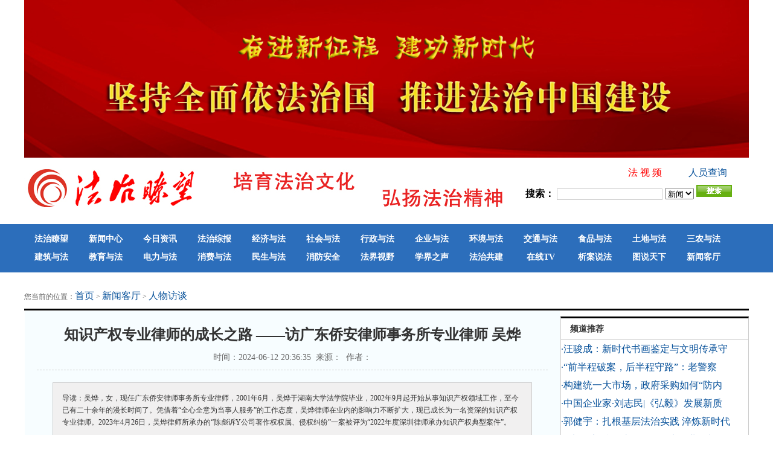

--- FILE ---
content_type: text/html
request_url: https://fzbdw.org.cn/xinwenketing/renwu/2024-06-12/132620.html
body_size: 7894
content:
<!DOCTYPE html PUBLIC "-//W3C//DTD XHTML 1.0 Transitional//EN" "http://www.w3.org/TR/xhtml1/DTD/xhtml1-transitional.dtd">
<html xmlns="http://www.w3.org/1999/xhtml">
<head>
<meta http-equiv="Content-Type" content="text/html; charset=gb2312" />
<title>知识产权专业律师的成长之路  ——访广东侨安律师事务所专业律师 吴烨-法治瞭望 中国舆情法治网新媒体中心官网</title>
<meta name="keywords" content="知识产权专业律师的成长之路  ——访广东侨安律师事务所专业律师 吴烨" />
<meta name="description" content="吴烨，女，现任广东侨安律师事务所专业律师，2001年6月，吴烨于湖南大学法学院毕业，2002年9月起开始从事知识产权领域工作，至今已有二十余年的漫长时间了。凭借着“全心全意为当事人服务”的工作态度，吴烨律师在业内的影响力不断扩大，现已成长为一名资深的知识产权专业律师。2023年4月26日，吴烨律师所承办的“陈彪诉Y公司著作权权属、侵权纠纷”一案被评为“2022年度深圳律师承办知识产权典型案件”。" />
<link href="/skin/default/css/style.css" rel="stylesheet" type="text/css" />
<script type="text/javascript" src="/skin/default/js/tabs.js"></script>
<script type="text/javascript" src="/e/data/js/ajax.js"></script>
</head>
<body class="showpage news">
<!--div class="top"><ul>欢迎访问法治瞭望 <a href="/perman/admin/">人员查询</a><a href="https://sf.fzbdw.org.cn/" style="width:100px; color:#F00">法 视 频</a></ul></div-->

<div class="w"><img src="/images/top0.jpg" alt="法治瞭望" width="1200"  border="0" /></div>
<div class="w1">

<div class="w">
<div class="logo"><a href="/" title="法治瞭望"><img src="/images/top.jpg" alt="法治瞭望" width="800"  border="0" /></a></div>
<div class="tso">
<p><a href="/perman/admin/">人员查询</a><a href="https://sf.fzbdw.org.cn/" style="color:#F00">法 视 频</a></p>
<ul><form action="/e/search/index.php" method="post" name="searchform" id="searchform">
 <strong>搜索：</strong>
        <input name="keyboard" type="text" size="20" id="keyboard" class="inputText" />
  <input type="hidden" name="show" value="title" />
  <input type="hidden" name="tempid" value="1" />
  <select name="tbname">
  <option value="news">新闻</option>
  </select><input type="image" class="inputSub" src="/skin/default/images/search.gif" />
</form>
</ul>
</div>
</div>
</div>

<!-- 导航tab选项卡 -->

<div class="nav_global"><ul>
        <li><a href="/">法治瞭望</a></li>
        <li id="tabnav_btn_1" onmouseover="tabit(this)"><a href="/news/">新闻中心</a></li><li id="tabnav_btn_2" onmouseover="tabit(this)"><a href="/zixun/">今日资讯</a></li><li id="tabnav_btn_3" onmouseover="tabit(this)"><a href="/fazhizongbao/">法治综报</a></li><li id="tabnav_btn_4" onmouseover="tabit(this)"><a href="/jingjiyufa/">经济与法</a></li><li id="tabnav_btn_5" onmouseover="tabit(this)"><a href="/shehuiyufa/">社会与法</a></li><li id="tabnav_btn_6" onmouseover="tabit(this)"><a href="/xingzhengyufa/">行政与法</a></li><li id="tabnav_btn_7" onmouseover="tabit(this)"><a href="/qiyeyufa/">企业与法</a></li><li id="tabnav_btn_8" onmouseover="tabit(this)"><a href="/huanjingyufa/">环境与法</a></li><li id="tabnav_btn_9" onmouseover="tabit(this)"><a href="/jiaotongyufa/">交通与法</a></li><li id="tabnav_btn_10" onmouseover="tabit(this)"><a href="/shipinyufa/">食品与法</a></li><li id="tabnav_btn_11" onmouseover="tabit(this)"><a href="/tudiyufa/">土地与法</a></li><li id="tabnav_btn_12" onmouseover="tabit(this)"><a href="/sannongyufa/">三农与法</a></li><li id="tabnav_btn_13" onmouseover="tabit(this)"><a href="/jianzhuyufa/">建筑与法</a></li><li id="tabnav_btn_14" onmouseover="tabit(this)"><a href="/jiaoyuyufa/">教育与法</a></li><li id="tabnav_btn_15" onmouseover="tabit(this)"><a href="/dianliyufa/">电力与法</a></li><li id="tabnav_btn_16" onmouseover="tabit(this)"><a href="/xiaofeiyufa/">消费与法</a></li><li id="tabnav_btn_17" onmouseover="tabit(this)"><a href="/shyf/">民生与法</a></li><li id="tabnav_btn_18" onmouseover="tabit(this)"><a href="/xiaofeianquan/">消防安全</a></li><li id="tabnav_btn_19" onmouseover="tabit(this)"><a href="/fajieshiye/">法界视野</a></li><li id="tabnav_btn_20" onmouseover="tabit(this)"><a href="/xuejiezhisheng/">学界之声</a></li><li id="tabnav_btn_21" onmouseover="tabit(this)"><a href="/anquanyufa/">法治共建</a></li><li id="tabnav_btn_22" onmouseover="tabit(this)"><a href="/tv/">在线TV</a></li><li id="tabnav_btn_23" onmouseover="tabit(this)"><a href="/xasf/">析案说法</a></li><li id="tabnav_btn_24" onmouseover="tabit(this)"><a href="/pic/">图说天下</a></li><li id="tabnav_btn_25" onmouseover="tabit(this)"><a href="/xinwenketing/">新闻客厅</a></li><li id="tabnav_btn_26" onmouseover="tabit(this)"><a href="/difang/">地方法治联播</a></li><li id="tabnav_btn_27" onmouseover="tabit(this)"><a href="/lvshilvsuo/">律师律所</a></li> </ul>
        </div>

<div class="list1">您当前的位置：<a href="/index.html">首页</a>&nbsp;>&nbsp;<a href="/xinwenketing/">新闻客厅</a>&nbsp;>&nbsp;<a href="/xinwenketing/renwu/">人物访谈</a></div>
<table width="1200" border="0" align="center" cellpadding="0" cellspacing="0">
<tr valign="top"><td class="main">
<table width="100%" border="0" cellspacing="0" cellpadding="0" class="box">
<tr>
<td><table width="100%" border="0" cellpadding="0" cellspacing="0" class="title_info">
<tr>
<td><h1>知识产权专业律师的成长之路  ——访广东侨安律师事务所专业律师 吴烨</h1></td>
</tr>
<tr>
<td class="info_text">时间：2024-06-12 20:36:35&nbsp;&nbsp;来源：&nbsp;&nbsp;作者：</td>
</tr>
</table>
<div class="daodu">导读：吴烨，女，现任广东侨安律师事务所专业律师，2001年6月，吴烨于湖南大学法学院毕业，2002年9月起开始从事知识产权领域工作，至今已有二十余年的漫长时间了。凭借着“全心全意为当事人服务”的工作态度，吴烨律师在业内的影响力不断扩大，现已成长为一名资深的知识产权专业律师。2023年4月26日，吴烨律师所承办的“陈彪诉Y公司著作权权属、侵权纠纷”一案被评为“2022年度深圳律师承办知识产权典型案件”。</div>
<table width="100%" border="0" cellspacing="0" cellpadding="0">
<tr>
<td id="text"><br /><div>&nbsp;</div>
<div>
<p style="margin: 0px 0px 10px; padding: 0px; -webkit-tap-highlight-color: rgba(0, 0, 0, 0); font-family: &quot;Helvetica Neue&quot;, Helvetica, &quot;PingFang SC&quot;, 微软雅黑, Tahoma, Arial, sans-serif; font-size: 14px; text-indent: 2em;">&nbsp;</p>
<p style="margin: 0px 0px 10px; padding: 0px; -webkit-tap-highlight-color: rgba(0, 0, 0, 0); font-family: &quot;Helvetica Neue&quot;, Helvetica, &quot;PingFang SC&quot;, 微软雅黑, Tahoma, Arial, sans-serif; font-size: 14px; text-align: center;"><img src="http://objectnsg.oss-cn-beijing.aliyuncs.com/yhdoc/202406/12/202406121749481016073915.jpeg" style="margin: 0px; padding: 0px; display: inline-block; vertical-align: middle; border: none; width: auto; max-width: 500px;" alt="" /></p>
<p style="margin: 0px 0px 10px; padding: 0px; -webkit-tap-highlight-color: rgba(0, 0, 0, 0); font-family: &quot;Helvetica Neue&quot;, Helvetica, &quot;PingFang SC&quot;, 微软雅黑, Tahoma, Arial, sans-serif; font-size: 14px; text-indent: 2em;">吴烨，女，现任广东侨安律师事务所专业律师，2001年6月，吴烨于湖南大学法学院毕业，2002年9月起开始从事知识产权领域工作，至今已有二十余年的漫长时间了。凭借着&ldquo;全心全意为当事人服务&rdquo;的工作态度，吴烨律师在业内的影响力不断扩大，现已成长为一名资深的知识产权专业律师。2023年4月26日，吴烨律师所承办的&ldquo;陈彪诉Y公司著作权权属、侵权纠纷&rdquo;一案被评为&ldquo;2022年度深圳律师承办知识产权典型案件&rdquo;。</p>
<p style="margin: 0px 0px 10px; padding: 0px; -webkit-tap-highlight-color: rgba(0, 0, 0, 0); font-family: &quot;Helvetica Neue&quot;, Helvetica, &quot;PingFang SC&quot;, 微软雅黑, Tahoma, Arial, sans-serif; font-size: 14px; text-indent: 2em; text-align: center;"><strong style="margin: 0px; padding: 0px;">丰富的工作经历，精彩的人生历程</strong></p>
<p style="margin: 0px 0px 10px; padding: 0px; -webkit-tap-highlight-color: rgba(0, 0, 0, 0); font-family: &quot;Helvetica Neue&quot;, Helvetica, &quot;PingFang SC&quot;, 微软雅黑, Tahoma, Arial, sans-serif; font-size: 14px; text-indent: 2em;">吴烨律师称自己为&ldquo;跨世纪大学生&rdquo;，这其实并不是荣誉，是那个时代大学生所特有的标签。吴烨律师入学时，正值大学从公费到自费的转型时期；吴烨律师毕业时，又恰好赶上从分配就业到自主择业的社会转型期。秉承着&ldquo;先就业再择业&rdquo;的指导思想，吴烨律师从事过不少工作，她曾在涂料公司做过文员，也曾在文化公司做过项目的管理与运营，甚至还在广告公司从事过文案的撰写工作，丰富的工作经历培养了吴烨律师&ldquo;吃苦耐劳&rdquo;的精神品质，也为她今后突出成绩的取得奠定了基础。2002年9月，吴烨律师以法学本科学历和丰富的工作经验为敲门砖，正式进入到业内知名的知识产权代理公司工作，从此踏上了知识产权专业化发展之路，至今已有二十余年。</p>
<p style="margin: 0px 0px 10px; padding: 0px; -webkit-tap-highlight-color: rgba(0, 0, 0, 0); font-family: &quot;Helvetica Neue&quot;, Helvetica, &quot;PingFang SC&quot;, 微软雅黑, Tahoma, Arial, sans-serif; font-size: 14px; text-indent: 2em; text-align: center;"><strong style="margin: 0px; padding: 0px;">十余年的知识沉淀，奠定行业基础</strong></p>
<p style="margin: 0px 0px 10px; padding: 0px; -webkit-tap-highlight-color: rgba(0, 0, 0, 0); font-family: &quot;Helvetica Neue&quot;, Helvetica, &quot;PingFang SC&quot;, 微软雅黑, Tahoma, Arial, sans-serif; font-size: 14px; text-indent: 2em;">凭借着法学院的学历基础，吴烨律师很快就胜任了知识产权代理公司的商标代理工作，业务能力迅速提升。在掌握了商标注册代理基本技能的基础上，吴烨律师又解锁了解决商标异议、争议、驳回复审、认定广东省著名商标、国家驰名商标、涉外商标专利申报等领域业务的新技能。&ldquo;不积跬步，无以至千里；不积小流，无以成江海。&rdquo;这个过程大概用了一年半的时间，吴烨律师在个人业务能力迅速提升的前提下，也开启了职场的晋升之路，从基础的业务员到业务经理、再到公司总经理，吴烨律师以脚踏实地的精神态度，书写了精彩的事业篇章。2011年，吴烨律师决定自主创业，创立了一家知识产权顾问公司，开启了人生的新篇章。</p>
<p style="margin: 0px 0px 10px; padding: 0px; -webkit-tap-highlight-color: rgba(0, 0, 0, 0); font-family: &quot;Helvetica Neue&quot;, Helvetica, &quot;PingFang SC&quot;, 微软雅黑, Tahoma, Arial, sans-serif; font-size: 14px; text-indent: 2em; text-align: center;"><strong style="margin: 0px; padding: 0px;">决心转型，取得突出成绩</strong></p>
<p style="margin: 0px 0px 10px; padding: 0px; -webkit-tap-highlight-color: rgba(0, 0, 0, 0); font-family: &quot;Helvetica Neue&quot;, Helvetica, &quot;PingFang SC&quot;, 微软雅黑, Tahoma, Arial, sans-serif; font-size: 14px; text-indent: 2em;">&nbsp;</p>
<p style="margin: 0px 0px 10px; padding: 0px; -webkit-tap-highlight-color: rgba(0, 0, 0, 0); font-family: &quot;Helvetica Neue&quot;, Helvetica, &quot;PingFang SC&quot;, 微软雅黑, Tahoma, Arial, sans-serif; font-size: 14px; text-align: center;"><img src="http://objectnsg.oss-cn-beijing.aliyuncs.com/yhdoc/202406/12/2024061217494917732529.jpeg" style="margin: 0px; padding: 0px; display: inline-block; vertical-align: middle; border: none; width: auto; max-width: 500px;" alt="" /></p>
<p style="margin: 0px 0px 10px; padding: 0px; -webkit-tap-highlight-color: rgba(0, 0, 0, 0); font-family: &quot;Helvetica Neue&quot;, Helvetica, &quot;PingFang SC&quot;, 微软雅黑, Tahoma, Arial, sans-serif; font-size: 14px; text-indent: 2em;">2015年，吴烨律师已经是而立之年，事业的发展遇到了瓶颈，此时的吴烨律师从事知识产权工作已经有13年了，可以说是这个领域的&ldquo;专家&rdquo;了。然而，在吴烨律师看来，现阶段所谓的&ldquo;专家&rdquo;不过是技能熟练的工匠，并没有得到专业人士的认可。吴烨律师没有停止前行的脚步，她要让自己成为广为人知的知识产权专家，得到权威机构的认证。然而，彼时除了专利代理师考试，国内还没有其他针对知识产权专业人士的考试。吴烨律师是文科生出身，她并没有专利代理人考试的资格，所以摆在吴烨律师面前的只有一条路，那就是通过被称为&ldquo;天下第一考&rdquo;的国家司法考试。&ldquo;功夫不负有心人&rdquo;，经过一年多的艰苦奋斗，吴烨律师于2016年通过了国家司法考试。回想这段特殊经历，吴烨律师感慨万千。她非常感恩身边那些支持她的亲人朋友，是他们给了自己信心与力量，让自己战胜了考试过程中的重重困难与挑战，拥有了一段精彩的人生历程。</p>
<p style="margin: 0px 0px 10px; padding: 0px; -webkit-tap-highlight-color: rgba(0, 0, 0, 0); font-family: &quot;Helvetica Neue&quot;, Helvetica, &quot;PingFang SC&quot;, 微软雅黑, Tahoma, Arial, sans-serif; font-size: 14px; text-indent: 2em; text-align: center;"><strong style="margin: 0px; padding: 0px;">做一名知识产权专业律师</strong></p>
<p style="margin: 0px 0px 10px; padding: 0px; -webkit-tap-highlight-color: rgba(0, 0, 0, 0); font-family: &quot;Helvetica Neue&quot;, Helvetica, &quot;PingFang SC&quot;, 微软雅黑, Tahoma, Arial, sans-serif; font-size: 14px; text-indent: 2em;">通过司法考试后，吴烨律师安排好公司的事情，在2017年3月投身到之前的执业单位广东普罗米修律师事务所，经历实习、申请执业的成长过程，吴烨律师已然变得更加专业。她发现，自己的执业范围已经不再局限于知识产权，其他领域也能为他带来好处与便利。经过深思，吴烨律师还是决定不改初心，坚持走知识产权专业化路线。在执业初期，吴烨律师围绕知识产权专业领域开展了相应的营销活动，持续输出相关的内容，当有机会上台传播知识产权相关法律知识时，吴烨律师决不吝惜，倾囊相授。</p>
<p style="margin: 0px 0px 10px; padding: 0px; -webkit-tap-highlight-color: rgba(0, 0, 0, 0); font-family: &quot;Helvetica Neue&quot;, Helvetica, &quot;PingFang SC&quot;, 微软雅黑, Tahoma, Arial, sans-serif; font-size: 14px; text-indent: 2em;">&nbsp;</p>
<p style="margin: 0px 0px 10px; padding: 0px; -webkit-tap-highlight-color: rgba(0, 0, 0, 0); font-family: &quot;Helvetica Neue&quot;, Helvetica, &quot;PingFang SC&quot;, 微软雅黑, Tahoma, Arial, sans-serif; font-size: 14px; text-align: center;"><img src="http://objectnsg.oss-cn-beijing.aliyuncs.com/yhdoc/202406/12/20240612174949450740285.jpeg" style="margin: 0px; padding: 0px; display: inline-block; vertical-align: middle; border: none; width: auto; max-width: 500px;" alt="" /></p>
<p style="margin: 0px 0px 10px; padding: 0px; -webkit-tap-highlight-color: rgba(0, 0, 0, 0); font-family: &quot;Helvetica Neue&quot;, Helvetica, &quot;PingFang SC&quot;, 微软雅黑, Tahoma, Arial, sans-serif; font-size: 14px; text-indent: 2em;">除此之外，吴烨律师始终秉承着&ldquo;精益求精&rdquo;的工作态度。一方面，努力寻找相关案源，另一方面，倾力办案，不放过任何一个细节。吴烨律师还始终保持着谦虚的学习态度，无论是平时的工作还是生活中，她都会为自己制定严格的学习计划。不仅阅读了大量法学专业的书籍，还广泛了解其他领域的常识与知识。吴烨律师尤其看重专业能力的提升，所以她还会关注社会上的新闻热点与法律案件，了解最新的法律法规，从而更好地应用于法律案件之中。</p>
<p style="margin: 0px 0px 10px; padding: 0px; -webkit-tap-highlight-color: rgba(0, 0, 0, 0); font-family: &quot;Helvetica Neue&quot;, Helvetica, &quot;PingFang SC&quot;, 微软雅黑, Tahoma, Arial, sans-serif; font-size: 14px; text-indent: 2em;">&ldquo;千淘万漉虽辛苦，吹尽黄沙始到金。&rdquo;吴烨律师获得了社会各界的认可：2021年11月1日，吴烨律师被佛山市市场监管局聘为&ldquo;佛山市知识产权纠纷检验鉴定专家&rdquo;；2022年1月，吴烨律师被深圳市律师协会聘为&ldquo;第十一届商标法律专业委员会委员&rdquo;；2023年4月26日，吴烨律师承办的&ldquo;陈彪诉Y公司著作权权属、侵权纠纷&rdquo;被评为2022年度深圳律师承办知识产权典型案件；2023年5月8日，吴烨律师被中华商标协会商标代理人才库收录为&ldquo;高级&rdquo;专家。</p>
<p style="margin: 0px 0px 10px; padding: 0px; -webkit-tap-highlight-color: rgba(0, 0, 0, 0); font-family: &quot;Helvetica Neue&quot;, Helvetica, &quot;PingFang SC&quot;, 微软雅黑, Tahoma, Arial, sans-serif; font-size: 14px; text-indent: 2em; text-align: center;"><strong style="margin: 0px; padding: 0px;">砥砺奋进，未来可期</strong></p>
<p style="margin: 0px 0px 10px; padding: 0px; -webkit-tap-highlight-color: rgba(0, 0, 0, 0); font-family: &quot;Helvetica Neue&quot;, Helvetica, &quot;PingFang SC&quot;, 微软雅黑, Tahoma, Arial, sans-serif; font-size: 14px; text-indent: 2em;">吴烨律师表示，中国的法律虽然在不断完善与进步着，但是当下仍然存在一定的不足。很多中小型企业缺乏知识产权的保护意识，给别有用心之人提供了可乘之机。等到自己的权益受到侵犯时再采取保护措施，这样不仅增加了维权的时间成本，还给自己带来了巨大的经济损失。因此，吴烨律师希望，企业经营者都能够及时树立知识产权的保护意识，防患于未然，这样不仅能够为自己的企业减少困难与麻烦，还有利于形成良好的社会风气，让侵权等违反知识产权的不法行为无处遁形。</p>
<p style="margin: 0px 0px 10px; padding: 0px; -webkit-tap-highlight-color: rgba(0, 0, 0, 0); font-family: &quot;Helvetica Neue&quot;, Helvetica, &quot;PingFang SC&quot;, 微软雅黑, Tahoma, Arial, sans-serif; font-size: 14px; text-indent: 2em;">&nbsp;</p>
<p style="margin: 0px 0px 10px; padding: 0px; -webkit-tap-highlight-color: rgba(0, 0, 0, 0); font-family: &quot;Helvetica Neue&quot;, Helvetica, &quot;PingFang SC&quot;, 微软雅黑, Tahoma, Arial, sans-serif; font-size: 14px; text-align: center;"><img src="http://objectnsg.oss-cn-beijing.aliyuncs.com/yhdoc/202406/12/202406121749491344555514.jpeg" style="margin: 0px; padding: 0px; display: inline-block; vertical-align: middle; border: none; width: auto; max-width: 500px;" alt="" /></p>
<p style="margin: 0px 0px 10px; padding: 0px; -webkit-tap-highlight-color: rgba(0, 0, 0, 0); font-family: &quot;Helvetica Neue&quot;, Helvetica, &quot;PingFang SC&quot;, 微软雅黑, Tahoma, Arial, sans-serif; font-size: 14px; text-indent: 2em;">&ldquo;会当凌绝顶，一览众山小。&rdquo;吴烨律师心存远大目标与理想，在问及对未来的发展规划时，她表示，自己会继续保持当前的工作态度，不断在知识产权的保护领域中深耕，同时打造一支属于自己的律师团队，以实际行动推动法律事业的发展，为营造风清气正的法律环境而不懈努力奋斗！</p>
</div><p align="center" class="pageLink"></p>责任编辑：曹军舰 <br /><div class="bdsharebuttonbox"><a href="#" class="bds_more" data-cmd="more"></a><a href="#" class="bds_qzone" data-cmd="qzone" title="分享到QQ空间"></a><a href="#" class="bds_tsina" data-cmd="tsina" title="分享到新浪微博"></a><a href="#" class="bds_tqq" data-cmd="tqq" title="分享到腾讯微博"></a><a href="#" class="bds_renren" data-cmd="renren" title="分享到人人网"></a><a href="#" class="bds_weixin" data-cmd="weixin" title="分享到微信"></a></div>
<script>window._bd_share_config={"common":{"bdSnsKey":{},"bdText":"","bdMini":"2","bdMiniList":false,"bdPic":"","bdStyle":"0","bdSize":"32"},"share":{}};with(document)0[(getElementsByTagName('head')[0]||body).appendChild(createElement('script')).src='http://bdimg.share.baidu.com/static/api/js/share.js?v=89860593.js?cdnversion='+~(-new Date()/36e5)];</script></td>
</tr>
</table>
<table border="0" align="center" cellpadding="0" cellspacing="8">
<tr>
<td><table border="0" align="center" cellpadding="0" cellspacing="0" class="digg">
<tr>
<td class="diggnum" id="diggnum"><strong><script type="text/javascript" src="/e/public/ViewClick/?classid=34&id=132620&down=5"></script></strong></td>
</tr>
<tr>
<td class="diggit"><a href="JavaScript:makeRequest('/e/public/digg/?classid=34&id=132620&dotop=1&doajax=1&ajaxarea=diggnum','EchoReturnedText','GET','');">来顶一下</a></td>
</tr>
</table></td>
<td><table border="0" align="center" cellpadding="0" cellspacing="0" class="digg">
<tr>
<td valign="middle" class="diggnum"><strong><a href="/"><img src="/skin/default/images/back.gif" alt="返回首页" width="12" height="13" border="0" align="absmiddle" /></a></strong></td>
</tr>
<tr>
<td class="diggit"><a href="/">返回首页</a></td>
</tr>
</table></td>
</tr>
</table>
          </td>
</tr>
</table>
<div style="height:6px;"></div>
</td>
<td class="sider"><script src="/d/js/acmsd/thea2.js"></script><div class="listtuijian"><ul>频道推荐</ul><a href="/xinwenketing/renwu/2025-09-25/136641.html" title="汪骏成：新时代书画鉴定与文明传承守门人">·汪骏成：新时代书画鉴定与文明传承守</a><br><a href="/xinwenketing/renwu/2025-09-23/136631.html" title="“前半程破案，后半程守路”：老警察徐琛的二十载警色人生">·“前半程破案，后半程守路”：老警察</a><br><a href="/xinwenketing/renwu/2025-09-22/136627.html" title="构建统一大市场，政府采购如何“防内卷”？——徐焕东教授专访">·构建统一大市场，政府采购如何“防内</a><br><a href="/xinwenketing/renwu/2025-08-11/136453.html" title="中国企业家·刘志民|《弘毅》发展新质生产力，开启中国式现代化伟大征程的知行合一">·中国企业家·刘志民|《弘毅》发展新质</a><br><a href="/xinwenketing/renwu/2025-07-18/136375.html" title="郭健宇：扎根基层法治实践 淬炼新时代法治信仰">·郭健宇：扎根基层法治实践 淬炼新时代</a><br><a href="/xinwenketing/renwu/2025-07-07/136315.html" title="“法鼎”郭胜：让风险管控为企业增长开刃">·“法鼎”郭胜：让风险管控为企业增长</a><br><a href="/xinwenketing/renwu/2025-07-07/136313.html" title="企业法律风控的“守门人”——《申度探访》走进上海市金马律所 对话资深律师冯大志">·企业法律风控的“守门人”——《申度</a><br><a href="/xinwenketing/renwu/2025-06-21/136196.html" title="盾徽下的赤子心 警营里的菜园情 ——记祁阳市进宝塘派出所“最美所长”">·盾徽下的赤子心 警营里的菜园情 ——</a><br><a href="/xinwenketing/renwu/2025-05-27/136056.html" title="吴树新：司警普法的守望者">·吴树新：司警普法的守望者</a><br><a href="/xinwenketing/renwu/2025-05-09/135920.html" title="崔璇：在乡村“沃土”上绽放青春之光">·崔璇：在乡村“沃土”上绽放青春之光</a><br></div>
<div class="listtuijian"><ul>图片新闻</ul>
<li><a href="/xinwenketing/renwu/2025-04-27/135854.html" target="_blank"><img  src="/d/file/xinwenketing/renwu/20250427/4fe94f1725eaa51a04fbcee1944b74d6.jpg" alt="记山西闻喜县政协委员、二胡青年教师 蔺俊楷" /><br>记山西闻喜县政协委</a></li>

<li><a href="/xinwenketing/renwu/2025-04-01/135614.html" target="_blank"><img  src="/d/file/xinwenketing/renwu/20250401/af9afc4c23ef0e3fb8caa1c11b219f7b.jpg" alt="张浩泽：扎根基层践初心 青春淬火铸警魂" /><br>张浩泽：扎根基层践</a></li>

<li><a href="/xinwenketing/renwu/2025-02-26/135257.html" target="_blank"><img  src="/d/file/xinwenketing/renwu/20250226/177c5269b49e383c7fdae03410324e2d.jpg" alt="酒泉肃州公安民警黄海云：从下社区到在社区 解锁辖区“平安密码”" /><br>酒泉肃州公安民警黄</a></li>

<li><a href="/xinwenketing/renwu/2025-02-17/135166.html" target="_blank"><img  src="/d/file/xinwenketing/renwu/20250217/6fde4f659619f4b5898be29a73146c75.jpg" alt="列车员杨彦海：站好最后一班岗" /><br>列车员杨彦海：站好</a></li>
</div>
<div class="listtuijian"><ul>
  <a href="">点击量排行</a>
</ul>
<a href="/xinwenketing/renwu/2016-09-13/62139.html" title="邯郸北下堡村80后女书记张娟的美丽乡村梦">·邯郸北下堡村80后女书记张娟的美丽乡</a><br><a href="/xinwenketing/renwu/2017-12-20/78567.html" title="记新密市青屏街办事处副主任:李耀东">·记新密市青屏街办事处副主任:李耀东</a><br><a href="/xinwenketing/renwu/2016-10-14/62903.html" title="重笔奇人书法家王怀忠">·<strong>重笔奇人书法家王怀忠</strong></a><br><a href="/xinwenketing/renwu/2016-01-20/54102.html" title="湖北好人尚李生冒着风寒救人不投回报">·湖北好人尚李生冒着风寒救人不投回报</a><br><a href="/xinwenketing/renwu/2013-08-19/14323.html" title="访衡水鑫城房地产集团公司董事长黄立民">·访衡水鑫城房地产集团公司董事长黄立</a><br><a href="/xinwenketing/renwu/2016-06-01/57878.html" title="80后网络诗人郑卫国">·<strong>80后网络诗人郑卫国</strong></a><br><a href="/xinwenketing/renwu/2018-04-12/81185.html" title="村民心中的好村支书:蔡文利">·村民心中的好村支书:蔡文利</a><br><a href="/xinwenketing/renwu/2014-04-11/29432.html" title="博鳌亚洲论坛2014年会亮点解读">·博鳌亚洲论坛2014年会亮点解读</a><br><a href="/xinwenketing/renwu/2014-08-29/33719.html" title="芝罘公安分局刑侦大队于述东：打黑英雄铁肩担道义">·芝罘公安分局刑侦大队于述东：打黑英</a><br><a href="/xinwenketing/renwu/2014-06-23/30932.html" title="访温州公安局龙湾区分局预审大队预审员毛曙东">·访温州公安局龙湾区分局预审大队预审</a><br></div></td>
</tr>
</table>
<!-- 页脚 -->
<div class="foott">
<div class="w">

<div class="foot4"><img src="/images/er_in.png" width="120" /></div>

<div class="foot2">
<div class="dib"><li><a href="/news/">新闻中心</a></li><li><a href="/zixun/">今日资讯</a></li><li><a href="/fazhizongbao/">法治综报</a></li><li><a href="/jingjiyufa/">经济与法</a></li><li><a href="/shehuiyufa/">社会与法</a></li><li><a href="/xingzhengyufa/">行政与法</a></li><li><a href="/qiyeyufa/">企业与法</a></li><li><a href="/huanjingyufa/">环境与法</a></li><li><a href="/jiaotongyufa/">交通与法</a></li><li><a href="/shipinyufa/">食品与法</a></li><li><a href="/tudiyufa/">土地与法</a></li><li><a href="/sannongyufa/">三农与法</a></li><li><a href="/jianzhuyufa/">建筑与法</a></li><li><a href="/jiaoyuyufa/">教育与法</a></li><li><a href="/dianliyufa/">电力与法</a></li><li><a href="/xiaofeiyufa/">消费与法</a></li><li><a href="/shyf/">健康中国</a></li><li><a href="/xiaofeianquan/">消防安全</a></li><li><a href="/fajieshiye/">法界视野</a></li><li><a href="/xuejiezhisheng/">学界之声</a></li><li><a href="/xasf/">析案说法</a></li><li><a href="/anquanyufa/">法治共建</a></li><li><a href="/tv/">在线TV</a></li><li><a href="/pic/">图片中心</a></li>
</div>

<div class="dibx"></div>
<div class="dib2"><li><a href="/guanyuwomen.html">关于我们</a></li><li><a href="/guanggaofuwu.html">广告服务</a></li><li><a href="/mianzeshengming.html">免责声明</a></li><li><a href="/zuzhijitjou.html">组织机构</a></li>
    <li><a href="/gonggao.html">特别公告</a></li><li><a href="http://fz.chinaxwjd.cn/wap/">切换到手机版</a></li></div>
</div>

<div class="foot3">
广播电视节目制作经营许可证：（京）字第22754号<br />
<a href="http://beian.miit.gov.cn" target="_blank">京ICP备09001449号-10</a><br />
<a href="https://beian.mps.gov.cn/#/query/webSearch" target="_blank">京公网安备 110108008263&#160;号</a>
<br />
监督电话:010-57027107&nbsp;&nbsp; 57027127<br />
总编邮箱:zgfzzb@126.com<br />
</div>


</div>
</div>

<script src="/e/public/onclick/?enews=donews&classid=34&id=132620"></script></body>
</html>

--- FILE ---
content_type: text/css
request_url: https://fzbdw.org.cn/skin/default/css/style.css
body_size: 8038
content:
ml_xiaotthtml {
	text-align: center;
	
	font-size: 14px;
	line-height: 25px;
}
body {
	text-align: left;
	background: #fff;
	
	font-size: 16px;
	line-height: 30px;
	margin-top: 0px;
	margin-right: auto;
	margin-bottom: 0px;
	margin-left: auto;
	border: 0px none #FFF;
}
td {
	color: #333;
	
	font-size: 14px;
	line-height: 30px;
}
input { font: 10pt Verdana, Arial, Helvetica, sans-serif, "宋体"; }
img {
	border: none;
}
p,ul,ol,li,form {
	margin: 0;
	padding: 0;
	list-style: none;
}
a {
	color: #07519A;
	text-decoration: none;
	font-size: 16px;
	line-height: 30px;

	font-style: normal;
	font-variant: normal;
	letter-spacing: normal;
	word-spacing: normal;
}
a:hover {
	color: #c30!important;
	text-decoration: underline;
}
.content {
}
.sider {
	width: 300px;
}
.sider strong {
	line-height: 26px;
}
.homepage .sider {
	width: 230px;
}
.w{
	padding: 0px;
	width: 1200px;
	margin-top: 0px;
	margin-right: auto;
	margin-bottom: 0px;
	margin-left: auto;
}
.w1{
	padding: 0px;
	width: 100%;
	margin-top: 0px;
	margin-right: auto;
	margin-bottom: 0px;
	margin-left: auto;
	height: 110px;
}
/** 页头区 **/
.top {
	border-bottom: 1px solid #DCDCDC;
	background: #F4F4F4;
}
.top ul{
	padding: 0px;
	height: 30px;
	width: 1200px;
	margin-top: 0px;
	margin-right: auto;
	margin-bottom: 0px;
	margin-left: auto;
	font-size: 14px;
	line-height: 30px;
}
.top a {
	padding: 0px;
	float: right;
	height: 30px;
	width: auto;
	margin-top: 0px;
	margin-right: 0px;
	margin-bottom: 0px;
	margin-left: auto;
}
.top .inputText {
	height: 14px;
	border: 1px solid #999;
}
.top .inputSub {
	height: 19px;
	float: left;
	width: 30px;
	padding: 0px;
	margin-top: auto;
	margin-right: auto;
	margin-bottom: auto;
	margin-left: 10px;
}
.top0{
padding: 0px;
	width: 100%;
	margin-top: 0px;
	margin-right: auto;
	margin-bottom: 0px;
	margin-left: auto;
	height: 278px;
	background-image: url(/images/top0.jpg);
	background-position: center top;
}

/** 导航 **/
.nav {
	height: 62px;
	vertical-align: bottom;
	margin: 0px;
	min-width: 1200px;
	background-color: #2c6ebb;
	width: 100%;
}
.nav_global {
	background-color: #2c6ebb;
	padding: 0px;
	width: 100%;
	margin-top: 0px;
	margin-right: auto;
	margin-bottom: 20px;
	margin-left: auto;
	height: 80px;
	min-width: 1200px;
}
.nav_global ul {
	padding: 0px;
	width: 1200px;
	margin-top: 0px;
	margin-right: auto;
	margin-bottom: 0px;
	margin-left: auto;
	overflow: hidden;
	height: 60px;
}
.nav_global li {
	cursor: pointer;
	float: left;
	text-align: center;
	text-decoration: none;
	font-size: 14px;
	line-height: 30px;
	font-weight: bolder;
	color: #4c7ac7;
	width: 90px;
	margin-top: 0px;
}
.nav_global li a {
	display: block;
	color: #FFF;
	text-align: center;
	padding: 0;
	line-height: 30px;
	font-size: 14px;
}
.nav_global li a:hover {
	color: #F00!important;
	text-decoration: underline;
}
.nav_global li.curr a {
	color: #000;
}
.nav_sub {
	padding: 6px;
}
.nav_sub a {
	padding: 0 2px;
}

.mlnav_global {
	padding: 0px;
	width: 100%;
	margin-top: 0px;
	margin-right: auto;
	margin-bottom: 20px;
	margin-left: auto;
	height: 80px;
}
.mlnav_global ul {
	padding: 0px;
	width: 720px;
	margin-top: 0px;
	margin-right: auto;
	margin-bottom: 0px;
	margin-left: auto;
	overflow: hidden;
	height: 60px;
}
.mlnav_global li {
	cursor:pointer;
	float:left;
	text-align:center;
	text-decoration:none;
	font-size: 13px;
	line-height: 30px;
	font-weight: normal;
	color: #4c7ac7;
	width: 90px;
	margin-top: 0px;
}
.mlnav_global li a {
	display: block;
	color: #000;
	text-align: center;
	padding: 0;
	line-height: 30px;
}
.mlnav_global li a:hover {
	color: #F00!important;
	text-decoration: underline;
}
.mlnav_global li.curr a {
	color: #000;
}

/* 子栏目导航菜单距离调整 */
#tabnav_div_1 {
}
#tabnav_div_2 {
	padding-left: 100px;
}
#tabnav_div_3 {
	padding-left: 200px;
}
#tabnav_div_4 {
	padding-left: 300px;
}
#tabnav_div_5 {
	padding-left: 440px;
}
#tabnav_div_6 {
	padding-left: 500px;
}
#tabnav_div_7 {
	padding-left: 600px;
}
#tabnav_div_8 {
	padding-right: 40px;
	text-align: right;
}

/* 页尾区 */
.links {
	margin-top: 10px;
	margin-bottom: 10px;
}
.links hr {
	color: #DCDCDC;
}
.search {
	background: #1F73BE;
	color: #fff;
}
.search td, .search a {
	color: #fff;
}
.search a:hover {
	color: #fff!important;
}
.copyright {
	margin: 5px 0;
	font-size: 12px;
	line-height: 20px;
	color: #333333;
	text-decoration: none;
}

/** 公共定义 **/
.title {
	background: #E9F2FB url(../images/title_bg.gif) repeat-x left top;
	color: #07519A;
	border-top-width: 1px;
	border-right-width: 1px;
	border-bottom-width: 1px;
	border-left-width: 1px;
	border-top-style: solid;
	border-right-style: solid;
	border-bottom-style: none;
	border-left-style: solid;
	border-top-color: #CCCCCC;
	border-right-color: #CCCCCC;
	border-bottom-color: #CCCCCC;
	border-left-color: #CCCCCC;
	line-height: 25px;
}
.title td {
	font-size: 14px;
	line-height: 26px;
	color: #07519A;
	padding: 0px 10px;
}
.box {
	border: 0 solid #FFFFFF;
}
.box ul {
	list-style: none;
	padding: 8px;
}
.box ul li {
	background: url(../images/bullet.gif) no-repeat left center;
	line-height: 1.6;
	padding: 2px 0 2px 8px;
}
.no_doc ul li {
	background: url(none);
	padding-left: 0px;
}
.box ul li p {
	margin: 0 0 4px;
	padding: 0 0 5px;
	color: #666;
	border-bottom: 1px dashed #CCC;
}
.box ul li strong {
	display: block;
}
.rank {
	margin: 0px;
	padding: 8px 6px;
}
.rank li {
	padding-left: 18px;
	line-height: 23px;
}
.rank li.no1 {
	background: url(../images/1.gif) no-repeat 4px center;
}
.rank li.no2 {
	background: #F2F8FD url(../images/2.gif) no-repeat 4px center;
}
.rank li.no3 {
	background: url(../images/3.gif) no-repeat 4px center;
}
.rank li.no4 {
	background: #F2F8FD url(../images/4.gif) no-repeat 4px center;
}
.rank li.no5 {
	background: url(../images/5.gif) no-repeat 4px center;
}
.rank li.no6 {
	background: #F2F8FD url(../images/6.gif) no-repeat 4px center;
}
.rank li.no7 {
	background: url(../images/7.gif) no-repeat 4px center;
}
.rank li.no8 {
	background: #F2F8FD url(../images/8.gif) no-repeat 4px center;
}
.rank li.no9 {
	background: url(../images/9.gif) no-repeat 4px center;
}
.rank li.no10 {
	background: #F2F8FD url(../images/10.gif) no-repeat 4px center;
}
.news_title {
	margin-top: 10px;
}
.news_title strong {
	background: #f4f4f4 url(../images/h2_icon.gif) no-repeat 8px center;
	display: block;
	padding-left: 20px;
	line-height: 2;
	margin: 0 8px;
	font-size: 14px;
}
.news_title p {
	margin: 6px 8px 0px;
	padding: 0 0 8px;
	color: #666;
	border-bottom: 1px dashed #CCC;
}
.focus {
	margin-top: 10px;
	background: url(../images/focus_bg.jpg) repeat-x left top;
	border: 1px solid #CCCCCC;
}
.focus strong {
	font-size: 16px;
	line-height: 32px;
	margin-bottom: 6px;
	text-align: center;
	display: block;
	border-bottom: 1px dashed #ccc;
}
.margin_top {
	margin-top: 10px;
}
.inputText {
	border: 1px solid #ccc;
}
.banner_ad {
	padding: 0 10px;
}
.picText {
	margin-bottom: 10px;
	background: #F8F8F8;
	float: left;
	width: 100%;
}
.picText strong {
	display: block;
}
.picText img {
}
.picList {
	padding: 8px 0;
}
.picList table td img {
	margin-bottom: 1px;
}
.tprice span {
	text-decoration: line-through;
}
.price {
	color: #f60;
}

/* tab选项卡 */
.tbtncon {
	height:26px;
	background:url(../images/title_bg.gif) repeat-x;
}
.tbtn1 {
	font-size:12px;
	font-weight:normal;
	height:26px;
	border:1px solid #ace;
}
.tbtncon li{
	border:1px solid #ace;
	border-left:none;
	border-top:none;
	color:#07519A;
	cursor:pointer;
	display:block;
	float:left;
	text-align:center;
	text-decoration:none;
	width:80px;
	height:25px;
	line-height:25px;
}
.tbtncon li:hover{
	text-decoration:underline;
}
.tbtncon li.curr{
	background:#fff;
	border-bottom-color:#fff;
	cursor:default;
}

/* 频道和列表页 */
.position {
	background: #E9F2FB url(../images/title_bg.gif) repeat-x left top;
	color: #07519A;
	margin-bottom: 10px;
	border-top-width: 1px;
	border-right-width: 1px;
	border-bottom-width: 1px;
	border-left-width: 1px;
	border-top-style: solid;
	border-right-style: solid;
	border-bottom-style: none;
	border-left-style: solid;
	border-top-color: #CCCCCC;
	border-right-color: #CCCCCC;
	border-bottom-color: #CCCCCC;
	border-left-color: #CCCCCC;
}
.position td {
	line-height: 26px;
	padding: 0px 10px;
	font-family: "宋体";
}
.channle .box {
	margin-bottom: 10px;
}
.listpage .news_list .box {
	padding: 0 10px;
	border-top-width: 0px;
	border-right-width: 1px;
	border-bottom-width: 1px;
	border-left-width: 1px;
	border-top-style: solid;
	border-right-style: solid;
	border-bottom-style: solid;
	border-left-style: solid;
	border-top-color: #CCC;
	border-right-color: #CCC;
	border-bottom-color: #CCC;
	border-left-color: #CCC;
}
.listpage .list_content .box{
	border-width: 1px;	
	padding: 10px;
}
.listpage .news_list .box ul {
	border-bottom: 1px dashed #ccc;
}
.news_list .box ul li {
	clear: both;
	padding: 0 0 0 8px;
	line-height: 28px;
	height: 28px;
}
.news_list .box ul li a {
	font-size: 14px;
	float: left;
}
.news_list .box ul li span {
	font-size: 14px;
	float: right;
}
.news_list{
	float: left;
	width: 880px;
}
.flash_list .line_bottom {
	color: #666;
	margin-bottom: 4px;
	border-bottom: 1px dashed #ccc;
}
.flash_list .line_bottom strong a {
	font-size: 14px;
	line-height: 30px;
	font-weight: bold;
	text-decoration: none;
}
.flash_list .line_bottom li {
	font-size: 12px;
	line-height: 16px;
	font-weight: normal;
	text-decoration: none;
	color: #999;
}
.flashjj {
	font-family: "宋体";
	font-size: 12px;
	line-height: 18px;
	font-weight: normal;
	color: #999;
	text-decoration: none;
}
.flash_list .flashsay {
	color: #666;
}
.movie_list .line_bottom {
	color: #666;
	margin-bottom: 4px;
	border-bottom: 1px dashed #ccc;
}
.movie_list .titlepic img {
	border: 1px solid #ccc;
	padding: 3px;
}
.shop_list .line_bottom {
	color: #666;
	margin: 8px 0;
	border-bottom: 1px dashed #ccc;
}
.shop_list .line_bottom table {
	margin-bottom: 8px;
}
.photo_list .line_bottom {
	color: #666;
	margin: 8px 0;
	border-bottom: 1px dashed #ccc;
}
.photo_list .line_bottom table {
	margin-bottom: 8px;
}
.info_list .line_bottom {
	color: #666;
	margin: 8px 0;
	border-bottom: 1px dashed #ccc;
}
.info_list .line_bottom .titlepic {
	width: 90px;
}
.info_list .titlepic img {
	border: 1px solid #ccc;
	padding: 3px;
}
.info_list .line_bottom .click {
	color: #f60;
}
.info_list .line_bottom .smalltext {
	color: #666;
	font-family: "宋体";
}

/* 内容页 */
.showpage .main .box {
	border-width: 1px;
}
.news .main .box {
	padding: 0 20px;
	background: #F7FDFF;
}
.info .main .box {
	padding: 0 20px;
}
.showpage .main .title_info {
	margin-top: 15px;
	text-align: center;
}
.showpage .main .title_info h1 {
	font-size: 24px;
	line-height: 2;
	margin: 0px;
	padding: 0px;
}
.showpage .main .title_info .info_text {
	border-bottom: 1px dashed #ccc;
	line-height: 2;
	padding-bottom: 6px;
	color: #666;
}
.showpage .digg {
	background: url(../images/digg_bg.gif) no-repeat left top;
	width: 62px;
	margin-bottom: 10px;
}
.showpage .digg td {
	text-align: center;
	padding-right: 4px;
}
.showpage .digg .diggnum {
	height: 38px;
	font-size: 12px;
	line-height: 30px;
	font-weight: bold;
}
.showpage .digg .diggnum a{
	font-size: 12px;
}
.showpage .digg .diggit {
	height: 30px;
	line-height: 24px;
	font-size: 12px;
}
.showpage .digg .diggit a{
	font-size: 12px;
}
.showpage .main #text {
	font-size: 14px;
	line-height: 1.8;
	font-family: "宋体";
}
.showpage .main #text p {
	margin: 1em 0;
}
.showpage #plpost {
	border: 1px solid #CCCCCC;
}
.showpage #plpost .title {
	border: 0px solid #CCCCCC;
}
.showpage #plpost .title span {
	color: #CC0000;
}
.showpage #plpost #saytext {
	display: block;
	margin: 0 0 10px;
	padding: 8px;
	height: 100px;
	width: 90%;
	border: 1px solid #ccc;
}

/* 系统文件表格样式 */
.header	{
	background: #E9F2FB url(../images/title_bg.gif) repeat-x left top;
	color: #07519A;
	border-top-width: 1px;
	border-right-width: 1px;
	border-bottom-width: 1px;
	border-left-width: 1px;
	border-top-style: solid;
	border-right-style: solid;
	border-bottom-style: none;
	border-left-style: solid;
	border-top-color: #CCCCCC;
	border-right-color: #CCCCCC;
	border-bottom-color: #CCCCCC;
	border-left-color: #CCCCCC;
}
.header a				{ color: #000000 }
.tableborder			{ background: #E1EFFB; border: 1px solid #CCCCCC} 

/* 分页样式*/
.list_page {
	margin: 15px 5px;
}
.pageLink a,
.list_page a,
.list_page b {
	padding: 4px 4px 2px;
	border: 1px solid #D2EFFF;
	background: #F0F8FF;
	text-align: center;
	display: inline;
	font-size: 14px;
	}
.pageLink a:hover,
.list_page a:hover{
	border: 1px solid #D2EFFF;
	background: #fff;
	text-align: center;
	font-weight: bold;
	text-decoration: none;
	line-height: 26px;
	}

/*分页样式2*/
.showpage .epages {
	text-align: center;
	}
.epages{margin:3px 0;font:11px/12px Tahoma}
.epages *{vertical-align:middle;}
.epages a{padding:1px 4px 1px;border:1px solid #A6CBE7;margin:0 1px 0 0;text-align:center;text-decoration:none;font:normal 12px/14px verdana;}
.epages a:hover{border:#659B28 1px solid;background:#f3f8ef;text-decoration:none;color:#004c7d}
.epages input{margin-bottom:0px;border:1px solid #659B28;height:15px;font:bold 12px/15px Verdana;padding-bottom:1px;padding-left:1px;margin-right:1px;color:#659B28;}

/*图片自动缩图*/
.photoresize {
	max-width:950px;
	myimg:expression(onload=function(){
	this.style.width=(this.offsetWidth > 950)?"950px":"auto"}
		   );
	}

.ecomment {margin:0;padding:0;}
.ecomment {margin-bottom:12px;overflow-x:hidden;overflow-y:hidden;padding-bottom:3px;padding-left:3px;padding-right:3px;padding-top:3px;background:#FFFFEE;padding:3px;border:solid 1px #999;}
.ecommentauthor {float:left; color:#F96; font-weight:bold;}
.ecommenttext {clear:left;margin:0;padding:0;}

.index_news1 {
	font-size: 13px;
	line-height: 25px;
	text-decoration: none;
	background-image: url(../images/logo2.gif);
	background-repeat: no-repeat;
	background-position: right top;
	width: 440px;
	overflow: hidden;
	height: 436px;
}
.index_news1  ul a {
	font-size: 15px;
	line-height: 30px;
	font-weight: bold;
	color: #333333;
	text-decoration: none;
}
.index_news1  ul img {
	float: right;
}
.index_news1 li{
	font-size: 14px;
	line-height: 25px;
	text-decoration: none;
	text-indent: 0;
	width: 440px;
	float: left;
	overflow: hidden;
	white-space: normal;
	height: 25px;
}
.indexxiaott{
	color: #999;
	text-decoration: none;
	height: 60px;
	width: 440px;
	margin-bottom: 10px;
	overflow: hidden;
	font-family: "宋体";
	vertical-align: top;
}
.indexxiaott h2{
	height: 25px;
	width: 440px;
	overflow: hidden;
	margin-top: 0px;
	vertical-align: top;
	margin-bottom: 0px;
}
.indexxiaott h2 a{
	font-size: 18px;
	line-height: 25px;
	font-weight: bolder;
	text-decoration: none;
	white-space: nowrap;

}
.indexxiaott p{
	font-size: 12px;
	line-height: 18px;
	color: #999;
	height: 55px;
	width: 440px;
	overflow: hidden;
	margin-top: 0px;
	vertical-align: top;
}
.bt1 a {
	font-size: 18px;
	font-weight: bold;
	text-decoration: none;
	height: 30px;
	font-family: "宋体";
	width: 440px;
	text-align: center;
	white-space: nowrap;
}
.bt1jj{
	font-family: "宋体";
	font-size: 12px;
	line-height: 24px;
	color: #666666;
	text-decoration: none;
	height: 45px;
	overflow: hidden;
	width: 440px;
	margin: 0px;
}
.bt1x{
	height: 3px;
	border-bottom-width: 1px;
	border-bottom-style: dashed;
	border-bottom-color: #CCCCCC;
	width: 440px;
	margin-top: 6px;
	margin-bottom: 6px;
}
.index_x1{
	width: 440px;
	height: 375px;
	font-family: "宋体";
	overflow: hidden;
}
.index_x1 ul{
	font-size: 12px;
	line-height: 50px;
	font-weight: normal;
	text-decoration: none;
	border-top-width: 3px;
	border-bottom-width: 1px;
	border-top-style: solid;
	border-bottom-style: solid;
	border-top-color: #000000;
	border-bottom-color: #CCCCCC;
	margin-bottom: 10px;
	width: 100%;
	float: left;
	text-align: right;
	height: 35px;
	overflow: hidden;
}
.index_x1 ul a{
	font-size: 12px;
	line-height: 50px;
	font-weight: normal;
	text-decoration: none;
	color: #999;
}
.index_x1 b a{
	font-size: 15px;
	line-height: 35px;
	font-weight: bold;
	color: #333333;
	text-decoration: none;
	text-align: left;
	float: left;
}
.index_x1 li{
	width: 440px;
	float: left;
	overflow: hidden;
	white-space: normal;
	clear: left;
	height: 25px;
}
.index_x1 li a{
	font-size: 14px;
}
.xi_li{
	width: 440px;
	float: left;
	font-size: 12px;
	color: #999;
	height: 220px;
	white-space: normal;
	}
.index_x3{
	width: 440px;
	height: 375px;
	font-family: "宋体";
	overflow: hidden;
}
.index_x3 ul{
	font-size: 12px;
	line-height: 50px;
	font-weight: normal;
	text-decoration: none;
	border-top-width: 3px;
	border-bottom-width: 1px;
	border-top-style: solid;
	border-bottom-style: solid;
	border-top-color: #000000;
	border-bottom-color: #CCCCCC;
	margin-bottom: 10px;
	width: 100%;
	float: left;
	text-align: right;
	height: 35px;
	overflow: hidden;
}
.index_x3 b a{
	font-size: 15px;
	line-height: 35px;
	font-weight: bold;
	color: #333333;
	text-decoration: none;
	text-align: left;
	float: left;
}
.index_x3 li{
	width: 100%;
	float: left;
	white-space: nowrap;
	overflow: hidden;
}


.index_x2{
	width: 100%;
	height: auto;
	font-family: "宋体";
	margin-top: 10px;
	margin-bottom: 10px;
}
.index_x2 ul{
	font-size: 12px;
	line-height: 50px;
	font-weight: normal;
	text-decoration: none;
	border-top-width: 3px;
	border-bottom-width: 1px;
	border-top-style: solid;
	border-bottom-style: solid;
	border-top-color: #000000;
	border-bottom-color: #CCCCCC;
	margin-bottom: 10px;
	width: 100%;
	float: left;
	text-align: right;
	height: 35px;
	overflow: hidden;
}
.index_x2 b a{
	font-size: 15px;
	line-height: 35px;
	font-weight: bold;
	color: #333333;
	text-decoration: none;
	text-align: left;
	float: left;
}
.index_x2 li{
	width: 228px;
	float: left;
	overflow: hidden;
	white-space: nowrap;
	text-align: center;
	height: 200px;
	margin-top: 10px;
	margin-right: 4px;
	margin-bottom: 10px;
	margin-left: 5px;
	border: 1px solid #CCC;
}
.index_x2 li a{
	font-size: 12px;
	line-height: 25px;
}
.index_x2 li p{
	background-image: url(/images/touming.png);
	background-repeat: repeat-x;
	text-align: center;
	padding: 0px;
	float: left;
	height: 30px;
	width: 230px;
	overflow: hidden;
	position: absolute;
	z-index: 99;
	margin-top: -30px;
	margin-right: 0px;
	margin-bottom: 0px;
	margin-left: -1px;
	font-size: 14px;
	line-height: 30px;
	color: #FFF;
	text-decoration: none;
}
.index_x2 li p a{
	font-size: 14px;
	line-height: 30px;
	color: #FFF;
	text-decoration: none;
}
.index_x2 li img{
	height: 200px;
	width: 228px;
}
.index_x4{
	margin: 0px;
	padding: 0px;
	float: left;
	width: 100%;
}
.index_x4 ul{
	margin: 0px;
	padding: 0px;
	float: left;
	width: 100%;
	height: 220px;
	overflow: hidden;
}
.index_x4 li{
	padding: 0px;
	float: left;
	height: 200px;
	width: 239px;
	margin-top: 10px;
	margin-right: 0px;
	margin-bottom: 10px;
	margin-left: 0px;
}
.index_x4 li img{
	margin: 8px;
	padding: 0px;
	height: 200px;
	width: 220px;
	border: 1px solid #CCC;
}
.index_t1 {
	overflow: hidden;
	height: 36px;
	width: 900px;
	font-family: "黑体";
	white-space: nowrap;
	margin: 0px;
}
.index_t1 a {
	font-size: 32px;
	line-height: 36px;
	font-weight: bolder;
	overflow: hidden;
}
.index_t2 {
	overflow: hidden;
	width: 900px;
	margin-top: 0px;
	white-space: normal;
	height: 22px;
}
.index_t2 a {
	overflow: hidden;
	width: 900px;
	margin-top: 0px;
	font-size: 12px;
	color: #333;
	text-decoration: none;
}
.index_t2 li {
	float: left;
	width: 220px;
	margin-right: 15px;
	overflow: hidden;
	height: 22px;
}
.index_t2 li a {
	font-size: 13px;
	line-height: 30px;
	color: #333;
	text-decoration: none;
	float: left;
	width: 220px;
	margin-right: 15px;
	overflow: hidden;
}
.toutiao{
	text-align: center;
	vertical-align: bottom;
	font-family: "宋体";
	overflow: hidden;
	height: 80px;
	width: 100%;
}
.toutiao h1 {
	text-align: center;
	width: 720px;
	overflow: hidden;
	height: 30px;
}
.toutiao h1 a {
	font-size: 30px;
	font-weight: bolder;
}
.toutiao li {
	font-size: 13px;
	line-height: 20px;
	color: #333;
	text-decoration: none;
	float: left;
	width: 220px;
	margin-right: 15px;
	overflow: hidden;
	height: 20px;
}
.toutiao li a{
	font-size: 13px;
	color: #333333;
	text-decoration: none;
	text-align: center;
}
.index_k1{
	width: 248px;
	border: 1px solid #CCCCCC;
	height: 360px;
	padding: 5px;
	font-family: "宋体";
	overflow: hidden;
	margin: 0px;
}
.index_k1 ul{
	font-size: 12px;
	line-height: 50px;
	font-weight: normal;
	text-decoration: none;
	margin-bottom: 10px;
	width: 245px;
	float: none;
	text-align: right;
	height: 35px;
	overflow: hidden;
	border-bottom-width: 1px;
	border-bottom-style: solid;
	border-bottom-color: #CCC;
}

.index_k1 b{
	font-size: 15px;
	line-height: 35px;
	font-weight: bold;
	color: #333333;
	text-decoration: none;
	text-align: left;
	float: left;
}
.index_k1 li{
	width: 245px;
	text-align: left;
	margin-left: 0px;
	float: left;
	white-space: normal;
	overflow: hidden;
	font-size: 12px;
	color: #999;
	font-style: normal;
	font-variant: normal;
	letter-spacing: normal;
	word-spacing: normal;
	height: 30px;
}
.index_k1 dt{
	height: 80px;
	width: auto;
	overflow: hidden;
}
.index_kk{
	width: 248px;
	border: 1px solid #CCCCCC;
	height: 420px;
	padding: 5px;
	margin-top: 10px;
	font-family: "宋体";
	text-align: left;
	line-height: 25px;
}
.index_kk a{
	line-height: 25px;
}
.index_kk ul{
	font-size: 12px;
	line-height: 35px;
	font-weight: normal;
	text-decoration: none;
	margin-bottom: 10px;
	width: 100%;
	float: left;
	text-align: right;
	height: 35px;
	overflow: hidden;
	border-bottom-width: 1px;
	border-bottom-style: solid;
	border-bottom-color: #CCC;
}
.index_kk b{
	font-size: 15px;
	line-height: 35px;
	font-weight: bold;
	color: #333333;
	text-decoration: none;
	text-align: left;
	float: left;
	margin: 0px;
	padding: 0px;
}

.lvshi a {
	font-size: 12px;
	line-height: 15px;
	text-decoration: none;
}
.indexli{
	font-size: 14px;
	text-decoration: none;
	text-align: left;
}
.index_kk2{
	width: 100%;
}
.index_kk2 li{
	width: 100%;
	float: left;
}
.index_pic1{
	width: 100%;
	line-height: 20px;
	font-family: "宋体";
}

.index_pic1 li{
	float: left;
	width: 49%;
	text-align: center;
	font-size: 12px;
}
.index_pic1 li a{
	font-size: 12px;
}
.index_pic1 img {
	width: 100px;
	height: 100px;
}
.indextv{
	background-color: #FFF;
	width: 440px;
	border-top-width: 3px;
	border-top-style: solid;
	border-top-color: #000;
	font-size: 12px;
	white-space: normal;
	height: 200px;
	margin: 0px;
	overflow: hidden;
}
.indextv ul{
	font-family: "宋体";
	font-size: 14px;
	font-weight: bold;
	color: #333;
	text-decoration: none;
	height: 35px;
	border-bottom-width: 1px;
	border-bottom-style: solid;
	border-bottom-color: #CCC;
	text-indent: 15px;
	line-height: 35px;
	margin-bottom: 10px;
}
.indextv ul a{
	line-height: 35px;
	color: #333;
}
.indextv img{
	margin: 5px;
}
.indextv li {
	font-size: 12px;
	float: left;
	height: 160px;
	width: 200px;
	overflow: hidden;
	margin-right: 6px;
	margin-left: 6px;
	text-align: center;
	line-height: 20px;
}
.indextv li a {
	font-size: 12px;
}
.indextva{
	background-image: url(/images/ico1.gif);
	background-repeat: no-repeat;
	background-position: left;
	text-indent: 25;
	font-size: 12px;
	text-decoration: none;
}
.indextvdiv{
	white-space: normal;
	height: 25px;
	width: 440px;
	overflow: hidden;
}
.indextv td {
	white-space: nowrap;
	overflow: hidden;
	height: 25px;
	width: 305px;
	text-align: left;
}
.indexbbs{
	width: 248px;
	border: 1px solid #CCCCCC;
	height: auto;
	padding: 5px;
	font-family: "宋体";
	background-image: url(/images/X_x.jpg);
	background-repeat: no-repeat;
	background-position: left top;
	margin-top: 0px;
}
.indexbbs ul{
	font-size: 12px;
	line-height: 25px;
	font-weight: normal;
	text-decoration: none;
	margin-bottom: 10px;
	width: 100%;
	float: left;
	text-align: right;
	height: 25px;
	overflow: hidden;
}
.indexbbs ul a{
	line-height: 25px;
	color: #333;
	font-size: 12px;
}
.indexbbs b{
	font-size: 15px;
	line-height: 25px;
	font-weight: bold;
	color: #333333;
	text-decoration: none;
	text-align: left;
	float: left;
}
.indexbbs b a{
	font-size: 15px;
	line-height: 25px;
	font-weight: bold;
	color: #333333;
	text-decoration: none;
	text-align: left;
	float: left;
}

.indexbbs li {
	font-size: 12px;
	float: left;
	height: 130px;
	width: 110px;
	overflow: hidden;
	margin-right: 5px;
	margin-left: 6px;
	text-align: center;
	line-height: 20px;
	white-space: nowrap;
}
.indexbbs li a {
	font-size: 12px;
}
.indexbbs td {
	font-size: 12px;
	color: #999;
}
.index_xinwenketingx a {
	font-size: 12px;
	line-height: 20px;
}
.index_xinwenketingx strong a {
	font-size: 14px;
	line-height: 20px;
}
.index_xinwenketingx li {
	width: auto;
	font-size: 12px;
	color: #999;
	overflow: hidden;
}

.index_xinwenketingx1 li {
	width: auto;
	font-size: 13px;
	color: #999;
	overflow: hidden;
}
.xxx{
	height: 1px;
	width: 100%;
	margin-right: 10px;
	margin-bottom: 6px;
	margin-left: 10px;
	border-top-width: 1px;
	border-top-style: solid;
	border-top-color: #CCCCCC;
}
.a1{
	font-size: 12px;
	line-height: 18px;
	color: #666666;
	text-decoration: none;
	font-family: "宋体";
	width: auto;
	overflow: hidden;
	height: 55px;
	white-space: normal;
}
.a2{
	font-size: 12px;
	line-height: 18px;
	color: #333333;
	text-decoration: none;
	font-family: "宋体";
	width: 205px;
	overflow: hidden;
	height: 55px;
	white-space: normal;
}
.list1 {
	font-size: 12px;
	color: #666;
	text-decoration: none;
	height: 40px;
	width: 1200px;
	border-bottom-width: 3px;
	border-bottom-style: solid;
	border-bottom-color: #000;
	margin-right: auto;
	margin-left: auto;
	line-height: 40px;
}
.listjj{
	font-size: 12px;
	line-height: 20px;
	color: #999999;
	text-decoration: none;
	float: left;
	height: 38px;
	width: 99%;
	margin-top: 0px;
	margin-right: 0px;
	margin-bottom: 10px;
	margin-left: 0px;
	padding-top: 0px;
	padding-right: 0px;
	padding-bottom: 5px;
	padding-left: 0px;
	border-bottom-width: 1px;
	border-bottom-style: dashed;
	border-bottom-color: #CCCCCC;
	overflow: hidden;
	text-align: left;
}
.listj{
	padding: 0px;
	float: left;
	height: 75px;
	width: 99%;
	margin-top: 10px;
	margin-right: auto;
	margin-bottom: 0px;
	margin-left: auto;
}
.listj li{
	font-size: 12px;
	color: #999999;
	text-decoration: none;
	text-align: right;
	line-height: 30px;
	height: 30px;
}
.listj li a{
	font-weight: bold;
	float: left;
	width: auto;
	line-height: 30px;
}
.listtuijian{
	background-color: #FFF;
	width: 310px;
	border-top-width: 3px;
	border-right-width: 1px;
	border-bottom-width: 1px;
	border-left-width: 1px;
	border-top-style: solid;
	border-right-style: solid;
	border-bottom-style: solid;
	border-left-style: solid;
	border-top-color: #000;
	border-right-color: #CCC;
	border-bottom-color: #CCC;
	border-left-color: #CCC;
	font-size: 12px;
	margin-top: 10px;
	margin-right: auto;
	margin-bottom: auto;
	margin-left: auto;
	white-space: normal;
	height: 340px;
}
.listtuijian ul{
	font-family: "宋体";
	font-size: 14px;
	font-weight: bold;
	color: #333;
	text-decoration: none;
	height: 35px;
	border-bottom-width: 1px;
	border-bottom-style: solid;
	border-bottom-color: #CCC;
	text-indent: 15px;
	line-height: 35px;
}
.listtuijian ul a{
	line-height: 35px;
	color: #333;
}
.listtuijian img{
	margin: 5px;
	height: 110px;
	width: 140px;
}
.listtuijian li {
	font-size: 12px;
	float: left;
	height: 150px;
	width: 140px;
	overflow: hidden;
	margin-right: 5px;
	margin-left: 6px;
	text-align: center;
	line-height: 20px;
}
.listtuijian li a {
	font-size: 12px;
}
.pic{
	width: 310px;
	margin-right: 0px;
	margin-left: 0px;
}

.listlb{
	width: 310px;;
}
.listlb li{
	width: 310px;;
}
.pic_x{}
.pic_x marquee img{
	height: 120px;
	width: 180px;
}
.daodu {
	font-size: 12px;
	line-height: 20px;
	color: #333;
	text-decoration: none;
	background-color: #f1f0f0;
	padding: 15px;
	width: 90%;
	border: 1px solid #CCC;
	margin-top: 20px;
	margin-right: auto;
	margin-bottom: auto;
	margin-left: auto;
}
.link a {
	font-size: 12px;
	line-height: 20px;
	text-decoration: none;
}
.foott{
	background-color: #2c6ebc;
	height: 250px;
	width: 100%;
	margin-top: 10px;
	margin-bottom: 0px;
	padding: 0px;
	margin-right: 0px;
	margin-left: 0px;
	min-width: 1200px;
}
.foot4{
	padding: 0px;
	float: left;
	width: 200px;
	margin-top: 30px;
	margin-right: auto;
	margin-bottom: 0px;
	margin-left: 0px;
	height: 150px;
	text-align: center;
	vertical-align: middle;
}
.foot2{
	padding: 0px;
	float: left;
	width: 700px;
	margin-top: 30px;
	margin-right: auto;
	margin-bottom: 0px;
	margin-left: 0px;
	height: 150px;
}

.foot3{
	padding: 0px;
	float: left;
	width: 258px;
	margin-top: 30px;
	margin-right: auto;
	margin-bottom: 0px;
	margin-left: 40px;
	color: #FFF;
	font-size: 14px;
}
.foot3 a{color: #FFF;font-size: 14px;}
.dib{
	line-height: 20px;
	font-size: 12px;
	font-weight: bolder;
	color: #FFF;
	text-decoration: none;
	padding: 0px;
	float: left;
	width: 650px;
	margin-top: 0px;
	margin-right: auto;
	margin-bottom: 0px;
	margin-left: 0px;
}
.dib li{
	text-align: center;
	margin: 0px;
	padding: 0px;
	float: left;
	height: 20px;
	width: 100px;
	list-style-type: none;
	font-size: 13px;
	line-height: 20px;
	color: #FFF;
}
.dib li a{
	font-weight: bolder;
	color: #FFF;
	text-decoration: none;
	font-size: 13px;
	line-height: 20px;
}
.dib2{
	line-height: 20px;
	font-size: 12px;
	font-weight: bolder;
	color: #FFF;
	text-decoration: none;
	padding: 0px;
	float: left;
	width: 500px;
	margin-top: 0px;
	margin-right: auto;
	margin-bottom: 0px;
	margin-left: 40px;
}
.dib2 li{
	text-align: center;
	margin: 0px;
	padding: 0px;
	float: left;
	height: 20px;
	width: 80px;
	list-style-type: none;
	font-size: 13px;
	line-height: 20px;
	color: #FFF;
}
.dib2 li a{
	font-weight: bolder;
	color: #FFF;
	text-decoration: none;
	font-size: 13px;
	line-height: 20px;
}
.diby{
	background-image: url(/images/diby.jpg);
	background-repeat: repeat-y;
	background-position: center;
}
.dibx{
	padding: 0px;
	height: 10px;
	width: 400px;
	margin-top: 20px;
	margin-right: auto;
	margin-bottom: 10px;
	margin-left: 100px;
	border-top-width: 1px;
	border-top-style: solid;
	border-top-color: #FFF;
	float: left;
}
/******************************************美丽中国*****************************/
.gun{
	font-size: 13px;
	line-height: 25px;
	font-weight: bold;
	color: #333333;
	text-decoration: none;
	background-image: url(/images/fzhd/gun.gif);
	height: 25px;
	width: 970px;
	margin: auto;
	border: 1px solid #CCCCCC;
}
.ml_k1{
	margin: 0px;
	height: 295px;
	width: 323px;
	border: 1px solid #CCCCCC;
	overflow: hidden;
}
.ml_k1 ul{
	font-size: 13px;
	font-weight: normal;
	color: #003399;
	text-decoration: none;
	background-image: url(/images/fzhd/k1.gif);
	background-repeat: no-repeat;
	background-position: left;
	height: 33px;
	width: auto;
	line-height: 33px;
	text-align: right;
}
.ml_k1 ul a {
	font-size: 14px;
	color: #003399;
	text-decoration: none;
}
.ml_k1 ul b a {
	font-size: 14px;
	color: #003399;
	text-decoration: none;
	text-align: left;
	text-indent: 20px;
	float: left;
	width: 150px;
	line-height: 33px;
	height: 33px;
}
.ml_k1 li {
	font-size: 13px;
	line-height: 25px;
	color: #333333;
	text-decoration: none;
	height: 25px;
	border-bottom-width: 1px;
	border-bottom-style: dashed;
	border-bottom-color: #CCCCCC;
	white-space: normal;
	width: 300px;
	;
	overflow: hidden;
	margin-left: 10px;
	float: left;
}
.ml_k2{
	margin: 0px;
	height: 295px;
	width: 318px;
	border: 1px solid #CCCCCC;
	overflow: hidden;
}
.ml_k2 ul{
	font-size: 13px;
	font-weight: normal;
	color: #333333;
	text-decoration: none;
	background-image: url(/images/fzhd/k2.gif);
	background-repeat: repeat-x;
	background-position: left;
	height: 28px;
	width: auto;
	line-height: 28px;
	text-align: right;
}
.ml_k2 ul b a {
	font-size: 14px;
	color: #003399;
	text-decoration: none;
	text-indent: 20px;
	float: left;
}
.ml_k2 li {
	font-size: 13px;
	line-height: 25px;
	color: #333333;
	text-decoration: none;
	height: 25px;
	border-bottom-width: 1px;
	border-bottom-style: dashed;
	border-bottom-color: #CCCCCC;
	width: 310px;
	overflow: hidden;
	white-space: normal;
	margin: 0px;
	padding-left: 5px;
	float: left;
}
.ml_tou {
	font-size: 12px;
	line-height: 30px;
	color: #999999;
	text-decoration: none;
	font-weight: normal;
	font-family: "宋体";
}
.ml_tou a {
	font-size: 30px;
	line-height: 30px;
	font-weight: bolder;
	color: #333333;
	text-decoration: none;
	display: block;
	width: 100%;
	text-align: center;
	font-family: "黑体";
}
.ml_tou strong {
	height: 25px;
	width: 100%;
}
.ml_m1{
	background-image: url(/images/fzhd/k3.gif);
	background-repeat: no-repeat;
	background-position: left;
	height: 29px;
	width: 100%;
	font-size: 14px;
	font-weight: bold;
	color: #FFFFFF;
	text-decoration: none;
	text-indent: 20px;
	line-height: 29px;
}
.m_ml a{
	font-size: 14px;
	line-height: 29px;
	font-weight: bold;
	color: #FFFFFF;
	text-decoration: none;
	text-indent: 20px;
}

.ml_m2{
	border: 4px solid #CCCCCC;
	height: 260px;
}
.ml_m2 li {
	white-space: nowrap;
	overflow: hidden;
	height: 32px;
}
.ml_m2 li a {
	font-size: 16px;
	line-height: 32px;
	color: #333333;
	text-decoration: none;
	height: 32px;
	width: 310px;
	margin-right: auto;
	margin-left: 5px;
	border-bottom-width: 1px;
	border-bottom-style: dashed;
	border-bottom-color: #CCCCCC;
	overflow: hidden;
	white-space: nowrap;
}

.ml_pic {
	width: auto;
	height: auto;
	font-family: "宋体";
}
.ml_pic ul{
	font-size: 12px;
	line-height: 35px;
	font-weight: normal;
	text-decoration: none;
	border-top-width: 3px;
	border-bottom-width: 1px;
	border-top-style: solid;
	border-bottom-style: solid;
	border-top-color: #000000;
	border-bottom-color: #CCCCCC;
	margin-bottom: 10px;
	width: 100%;
	float: left;
	text-align: left;
	height: 35px;
	overflow: hidden;
}
.ml_pic ul a {
	font-size: 13px;
	line-height: 20px;
	color: #333333;
	text-decoration: none;
	vertical-align: bottom;
}
.ml_pic b a{
	font-size: 15px;
	line-height: 35px;
	font-weight: bold;
	color: #333333;
	text-decoration: none;
	text-align: left;
	float: left;
}
.ml_pic li{
	width: 128px;
	float: left;
	overflow: hidden;
	white-space: nowrap;
	text-align: center;
	margin: 5px;
	height: 155px;
}
.ml_pic li a{
	font-size: 12px;
	line-height: 25px;
}
.ml_pic img{
	height: 120px;
	width: 120px;
	border: 3px double #CCCCCC;
}
.ml_nav {
	background-repeat: no-repeat;
	height: 62px;
	overflow: hidden;
	vertical-align: bottom;
	margin: 0px;
}
.mlnav .nav_global {
	
}
.ml_nav .nav_global ul {
	padding: 0 10px;
	height: 62px;
	overflow: hidden;
}
.ml_nav .nav_global li {
	cursor:pointer;
	float:left;
	text-align:center;
	text-decoration:none;
	font-size: 12px;
	line-height: 12px;
	font-weight: normal;
	color: #FF0000;
	width: 80px;
	margin-top: 14px;
}
.ml_nav .nav_global li a {
	display: block;
	color: #333333;
	text-align: center;
	padding: 0 5px;
	line-height: 16px;
	text-decoration: none;
}
.ml_nav .nav_global li a:hover {
	color: #F00!important;
	text-decoration: underline;
}
.ml_nav .nav_global li.curr a {
	color: #000;
}
.nav_sub {
	padding: 6px;
}
.nav_sub a {
	padding: 0 2px;
}
/* 子栏目导航菜单距离调整 */
#tabnav_div_1 {
}
#tabnav_div_2 {
	padding-left: 100px;
}
#tabnav_div_3 {
	padding-left: 200px;
}
#tabnav_div_4 {
	padding-left: 300px;
}
#tabnav_div_5 {
	padding-left: 440px;
}
#tabnav_div_6 {
	padding-left: 500px;
}
#tabnav_div_7 {
	padding-left: 600px;
}
#tabnav_div_8 {
	padding-right: 40px;
	text-align: right;
}
.ml_top {
	font-family: "宋体";
	font-size: 13px;
	line-height: 20px;
	font-weight: normal;
	color: #FF0000;
	text-decoration: none;
}
.ml_top a {
	font-size: 13px;
	line-height: 20px;
}
.ml_xiaott{
	color: #999;
	text-decoration: none;
	height: 70px;
	width: 100%;
	overflow: hidden;
	font-family: "宋体";
	vertical-align: top;
	margin: 0px;
	text-align: center;
}
.ml_xiaott h2 {
	height: 40px;
	width: 100%;
	overflow: hidden;
	margin-top: 5px;
	vertical-align: top;
	margin-bottom: 0px;
}
.ml_xiaott h2 a{
	font-family: "黑体";
	font-size: 30px;
	font-weight: bolder;
	color: #333333;
	text-decoration: none;
	line-height: 40px;
}
.ml_xiaott p{
	font-size: 12px;
	line-height: 18px;
	color: #999;
	height: 18px;
	width: 100%;
	overflow: hidden;
	margin-top: 0px;
	vertical-align: top;
}
.ml_tw {
	float: left;
	width: 100%;
	padding-right: 5px;
	padding-left: 5px;
	height: 95px;
	overflow: hidden;
	margin-bottom: 10px;
}
/****************************************end梦**************************************/
/********1003************/

.logo{
	padding: 0px;
	float: left;
	width: 825px;
	margin-top: 10px;
	margin-right: auto;
	margin-bottom: 10px;
	margin-left: 0px;
	height: 100px;
	line-height: 100px;
}
.tso{
	padding: 0px;
	float: right;
	height: 100px;
	width: 370px;
	margin-top: 10px;
	margin-right: 0px;
	margin-bottom: 10px;
	margin-left: auto;
	line-height: 40px;
}
.tso p{
	margin: 0px;
	padding: 0px;
	float: left;
	height: 30px;
	width: 100%;
}
.tso p a{
	margin: 0px;
	padding: 0px;
	float: right;
	width: 100px;
}
.tso ul{
	padding: 0px;
	float: left;
	height: 55px;
	width: 100%;
	margin-top: 0px;
	margin-right: 0px;
	margin-bottom: auto;
	margin-left: 0px;
}
.xit{
	margin: 0px;
	padding: 0px;
	float: left;
	height: 42px;
	width: 100%;
	border-top-width: 3px;
	border-bottom-width: 1px;
	border-top-style: solid;
	border-bottom-style: solid;
	border-bottom-color: #CCC;
	border-top-color: #FFF;
}
.xit01{
	margin: 0px;
	padding: 0px;
	float: left;
	height: 42px;
	width: 100%;
	border-bottom-width: 2px;
	border-bottom-style: solid;
	border-bottom-color: #2c518e;
}
.xitl{
	padding: 0px;
	float: left;
	height: 42px;
	width: 120px;
	margin-top: 0px;
	margin-right: auto;
	margin-bottom: 0px;
	margin-left: 0px;
	overflow: hidden;
	border-bottom-width: 2px;
	border-bottom-style: solid;
	border-bottom-color: #2c6ebb;
}
.xitl a{
	font-size: 24px;
	line-height: 42px;
	font-weight: bolder;
	color: #203e8b;
	text-decoration: none;
}
.xit2{
	padding: 0px;
	float: left;
	height: 42px;
	width: 130px;
	margin-top: 0px;
	margin-right: auto;
	margin-bottom: 0px;
	margin-left: 0px;
	overflow: hidden;
	border-bottom-width: 2px;
	border-bottom-style: solid;
	border-bottom-color: #2c6ebb;
	text-indent: 10px;
}
.xit2 a{
	font-size: 24px;
	line-height: 42px;
	font-weight: bolder;
	color: #203e8b;
	text-decoration: none;
}
.xitr{
	padding: 0px;
	float: right;
	height: 42px;
	width: 50px;
	margin-top: 0px;
	margin-right: 0px;
	margin-bottom: 0px;
	margin-left: auto;
}
.xitr a{
	font-size: 14px;
	line-height: 42px;
	font-weight: normal;
	color: #000;
	text-decoration: none;
}
.xitr1{
	padding: 0px;
	float: right;
	height: 22px;
	width: 80px;
	margin-top: 10px;
	margin-right: 0px;
	margin-bottom: 0px;
	margin-left: auto;
}
.xitr1 a{
	font-size: 14px;
	line-height: 22px;
	font-weight: normal;
	color: #000;
	text-decoration: none;
}
.k{border: 1px solid #CCC;}
.xial{
	padding: 0px;
	float: left;
	height: auto;
	width: 380px;
	margin-top: 0px;
	margin-right: auto;
	margin-bottom: 10px;
	margin-left: 0px;
}
.xial ul{
	margin: 0px;
	padding: 0px;
	float: left;
	height: 42px;
	width: 100%;
	border-bottom-width: 1px;
	border-bottom-style: solid;
	border-bottom-color: #CCC;
}
.xiar{
	padding: 0px;
	float: right;
	height: auto;
	width: 460px;
	margin-top: 0px;
	margin-right: 0px;
	margin-bottom: 10px;
	margin-left: auto;
}
.xiar ul{
	margin: 0px;
	padding: 0px;
	float: left;
	height: 42px;
	width: 100%;
	border-bottom-width: 1px;
	border-bottom-style: solid;
	border-bottom-color: #CCC;
}
.xiax{
	padding: 0px;
	float: right;
	height: auto;
	width: 250px;
	margin-top: 0px;
	margin-right: 0px;
	margin-bottom: 10px;
	margin-left: auto;
}
.xiax ul{
	margin: 0px;
	padding: 0px;
	float: left;
	height: 42px;
	width: 100%;
	border-bottom-width: 1px;
	border-bottom-style: solid;
	border-bottom-color: #CCC;
}
.xt1{
	padding: 0px;
	float: left;
	height: 57px;
	width: 100%;
	margin-top: 10px;
	margin-right: 0px;
	margin-bottom: 0px;
	margin-left: 0px;
}
.xt1 ul{
	line-height: 40px;
	font-weight: bolder;
	color: #000;
	text-decoration: none;
	margin: 0px;
	padding: 0px;
	float: left;
	height: 30px;
	width: 100%;
	overflow: hidden;
	border: 1px none #FFF;
}
.xt1 ul a{
	font-size: 20px;
	line-height: 30px;
}
.xt1 li{
	font-size: 14px;
	line-height: 35px;
	font-weight: normal;
	color: #999;
	text-decoration: none;
	margin: 0px;
	padding: 0px;
	float: left;
	height: 35px;
	width: 100%;
	overflow: hidden;
}

.xli{
	margin: 0px;
	padding: 0px;
	float: left;
	width: 100%;	
}
.xli p{
	margin: 0px;
	padding: 0px;
	float: left;
	height: 40px;
	width: 100%;
	overflow: hidden;
	line-height: 45px;
	border-bottom-width: 1px;
	border-bottom-style: dotted;
	border-bottom-color: #CCC;
}
.xli p a{
	margin: 0px;
	padding: 0px;
	float: left;
	height: 40px;
	width: 100%;
	line-height: 40px;
}
.xli li{
	margin: 0px;
	padding: 0px;
	float: left;
	height: 40px;
	width: 100%;
	overflow: hidden;
	line-height: 40px;
	vertical-align: bottom;
	border-bottom-width: 1px;
	border-bottom-style: dotted;
	border-bottom-color: #CCC;
}
.xli2{
	margin: 0px;
	padding: 0px;
	float: left;
	width: 100%;	
}
.xli2 p{
	border-bottom-width: 1px;
	border-bottom-style: dotted;
	border-bottom-color: #CCC;
	margin: 0px;
	padding: 0px;
	float: left;
	height: 40px;
	width: 100%;
	overflow: hidden;
	line-height: 40px;
}
.xli2 li{
	border-bottom-width: 1px;
	border-bottom-style: dotted;
	border-bottom-color: #CCC;
	margin: 0px;
	padding: 0px;
	float: left;
	height: 40px;
	width: 100%;
	overflow: hidden;
	line-height: 40px;
	background-position: 10px;
	text-indent: 25px;
	font-size: 13px;
	color: #666;
}
.xli3{
	margin: 0px;
	padding: 0px;
	float: left;
	width: 100%;	
}
.xli3 p{
	margin: 0px;
	padding: 0px;
	float: left;
	height: 41px;
	width: 100%;
	overflow: hidden;
	line-height: 40px;
}
.xli3 li{
	margin: 0px;
	padding: 0px;
	float: left;
	height: 40px;
	width: 100%;
	overflow: hidden;
	line-height: 40px;
	vertical-align: bottom;
	text-indent: 10px;
	border-bottom-width: 1px;
	border-bottom-style: dotted;
	border-bottom-color: #CCC;
}

.c{
	margin: 0px;
	padding: 0px;
	float: right;
	width: 460px;
}
.L{
	padding: 0px;
	float: left;
	width: 840px;
	margin-top: 0px;
	margin-right: 10px;
	margin-bottom: 0px;
	margin-left: 0px;
	overflow: hidden;
}
.LL{
	padding: 0px;
	float: left;
	width: 329px;
	border-right-width: 1px;
	border-right-style: solid;
	border-right-color: #CCC;
	margin-top: 0px;
	margin-right: 30px;
	margin-bottom: 0px;
	margin-left: 0px;
}
.r{
	padding: 0px;
	float: right;
	width: 320px;
	margin-top: 0px;
	margin-right: 0px;
	margin-bottom: 0px;
	margin-left: auto;
}


.xtu1{
	padding: 0px;
	float: left;
	height: 100px;
	width: 480px;
	margin-top: 0px;
	margin-right: 0px;
	margin-bottom: 10px;
	margin-left: 0px;
}
.xtu1 ul{
	margin: 0px;
	padding: 0px;
	float: left;
	height: 100px;
	width: 150px;
	border-top-width: 0px;
	border-right-width: 0px;
	border-bottom-width: 0px;
	border-left-width: 0px;
	border-top-style: none;
	border-right-style: none;
	border-bottom-style: none;
	border-left-style: none;
}
.xtu1 ul img{
	padding: 0px;
	float: left;
	height: 90px;
	width: 130px;
	margin-top: 10px;
	margin-right: 0px;
	margin-bottom: 0px;
	margin-left: 0px;
}
.xtu1 dd{
	margin: 0px;
	padding: 0px;
	float: left;
	height: 100px;
	width: 329px;
	font-size: 14px;
	line-height: 28px;
	text-decoration: none;
	overflow: hidden;
	color: #666;
}
.xtu1 dd a{
	line-height: 40px;
	font-weight: bolder;
	margin: 0px;
	padding: 0px;
	float: left;
	height: 40px;
	width: 100%;
	overflow: hidden;
	font-size: 18px;
}
.xtu2{
	padding: 0px;
	float: left;
	height: 100px;
	width: 500px;
	margin-top: 0px;
	margin-right: 0px;
	margin-bottom: 10px;
	margin-left: 0px;
}
.xtu2 ul{
	margin: 0px;
	padding: 0px;
	float: left;
	height: 100px;
	width: 150px;
	border-top-width: 0px;
	border-right-width: 0px;
	border-bottom-width: 0px;
	border-left-width: 0px;
	border-top-style: none;
	border-right-style: none;
	border-bottom-style: none;
	border-left-style: none;
}
.xtu2 ul img{
	padding: 0px;
	float: left;
	height: 90px;
	width: 130px;
	margin-top: 10px;
	margin-right: 0px;
	margin-bottom: 0px;
	margin-left: 0px;
}
.xtu2 dd{
	margin: 0px;
	padding: 0px;
	float: left;
	height: 100px;
	width: 338px;
	font-size: 14px;
	line-height: 28px;
	text-decoration: none;
	overflow: hidden;
	color: #666;
}
.xtu2 dd a{
	line-height: 40px;
	font-weight: bolder;
	margin: 0px;
	padding: 0px;
	float: left;
	height: 40px;
	width: 100%;
	overflow: hidden;
	font-size: 14px;
}
.xtu3{
	margin: 0px;
	padding: 0px;
	float: left;
	width: 350px;
}
.xtu3 ul{
	padding: 0px;
	float: left;
	height: 76px;
	width: 75px;
	margin: 0px;
}
.xtu3 ul img{
	height: 70px;
	width: 60px;
	float: left;
	margin-left: 5px;
}
.xtu3 li{
	margin: 0px;
	padding: 0px;
	float: left;
	height: 60px;
	width: 170px;
	line-height: 76px;
}
.xtu4{
	margin: 0px;
	padding: 0px;
	float: left;
	width: 100%;
	border: 0px none #FFF;
}
.xtu4 ul{
	margin: 0px;
	padding: 0px;
	float: left;
	height: 177px;
	width: 293px;
}
.xtu4 ul img{
	margin: 6px;
	padding: 0px;
	height: 160px;
	width: 280px;
}
.xtu4 ul li{
	background-image: url(/images/touming.png);
	background-repeat: repeat-x;
	padding: 0px;
	height: 30px;
	width: 280px;
	margin-top: -30px;
	margin-right: 0px;
	margin-bottom: 0px;
	margin-left: 6px;
	overflow: hidden;
	position: absolute;
	text-align: center;
}
.xtu4 ul li a{
	font-size: 14px;
	line-height: 30px;
	color: #FFF;
	text-decoration: none;
}
.xtu5{
	margin: 0px;
	padding: 0px;
	float: left;
	width: 100%;
}
.xtu5 dd{
	padding: 0px;
	float: left;
	height: 76px;
	width: 75px;
	margin: 0px;
}
.xtu5 dd img{
	height: 70px;
	width: 60px;
	float: left;
	margin-left: 5px;
}
.xtu5 li{
	margin: 0px;
	padding: 0px;
	float: left;
	height: 60px;
	width: 170px;
	line-height: 76px;
}
.xtu6{
	padding: 0px;
	float: left;
	height: 100px;
	width: 350px;
	margin-top: 0px;
	margin-right: 0px;
	margin-bottom: 10px;
	margin-left: 0px;
}
.xtu6 ul{
	margin: 0px;
	padding: 0px;
	float: left;
	height: 100px;
	width: 120px;
}
.xtu6 ul img{
	padding: 0px;
	float: left;
	height: 90px;
	width: 100px;
	margin-top: 10px;
	margin-right: 0px;
	margin-bottom: 0px;
	margin-left: 10px;
}
.xtu6 dd{
	margin: 0px;
	padding: 0px;
	float: left;
	height: 100px;
	width: 199px;
	font-size: 14px;
	line-height: 20px;
	text-decoration: none;
	overflow: hidden;
	color: #666;
}
.xtu6 dd a{
	line-height: 30px;
	font-weight: bolder;
	margin: 0px;
	padding: 0px;
	float: left;
	height: 60px;
	width: 100%;
	overflow: hidden;
	font-size: 14px;
}
.xtu{
	padding: 0px;
	float: left;
	height: 100px;
	width: 300px;
	margin-top: 0px;
	margin-right: 0px;
	margin-bottom: 10px;
	margin-left: 0px;
}
.xtu ul{
	margin: 0px;
	padding: 0px;
	float: left;
	height: 100px;
	width: 110px;
}
.xtu ul img{
	padding: 0px;
	float: left;
	height: 90px;
	width: 100px;
	margin-top: 10px;
	margin-right: 0px;
	margin-bottom: 0px;
	margin-left: 0px;
}
.xtu dd{
	margin: 0px;
	padding: 0px;
	float: left;
	height: 100px;
	width: 190px;
	font-size: 14px;
	line-height: 20px;
	text-decoration: none;
	overflow: hidden;
	color: #666;
}
.xtu dd a{
	line-height: 30px;
	font-weight: bolder;
	margin: 0px;
	padding: 0px;
	float: left;
	height: 60px;
	width: 100%;
	overflow: hidden;
	font-size: 14px;
}


.xtu7{
	margin: 0px;
	padding: 0px;
	float: left;
	width: 100%;
	height: 200px;
	border: 0px none #FFF;
}
.xtu7 ul{
	margin: 0px;
	padding: 0px;
	float: left;
	height: 190px;
	width: 305px;
}
.xtu7 ul img{
	margin: 6px;
	padding: 0px;
	height: 190px;
	width: 305px;
}
.xtu7 ul li{
	background-image: url(/images/touming.png);
	background-repeat: repeat-x;
	padding: 0px;
	height: 30px;
	width: 305px;
	margin-top: -40px;
	margin-right: 0px;
	margin-bottom: 0px;
	margin-left: 6px;
	overflow: hidden;
	position: absolute;
	text-align: center;
}
.xtu7 ul li a{
	font-size: 14px;
	line-height: 30px;
	color: #FFF;
	text-decoration: none;
}

.sx10{
	margin-top: 10px;
	margin-bottom: 10px;
	float: left;
	width: 100%;
	padding: 0px;
	height: 80px;
}
.xibl{
	padding: 0px;
	float: left;
	height: auto;
	width: 320px;
	margin-top: 0px;
	margin-right: 0px;
	margin-bottom: 0px;
	margin-left: 0px;
}
.inyzjs{
	padding: 0px;
	float: left;
	height: auto;
	width: 320px;
	margin-top: 15px;
	margin-right: 0px;
	margin-bottom: 0px;
	margin-left: 30px;
}
.inyzjs img{
	padding: 0px;
	float: left;
	width: 320px;
	margin: 0px;
}
.xib2{
	padding: 0px;
	float: left;
	height: 430px;
	width: 460px;
	margin-top: 0px;
	margin-right: 10px;
	margin-bottom: 10px;
	margin-left: 0px;
	overflow: hidden;
}
.xib3{
	padding: 0px;
	float: right;
	height: 415px;
	width: 320px;
	margin-top: 0px;
	margin-right: 0px;
	margin-bottom: 10px;
	margin-left: auto;
}
.xib4{
	padding: 0px;
	float: left;
	height: auto;
	width: 350px;
	margin-top: 0px;
	margin-right: 0px;
	margin-bottom: 10px;
	margin-left: 0px;
}
.xibr{
	padding: 0px;
	float: right;
	height: auto;
	width: 300px;
	margin-top: 0px;
	margin-right: 0px;
	margin-bottom: 10px;
	margin-left: auto;
}
.xtushuo1{
	margin: 0px;
	padding: 0px;
	float: left;
	height: 400px;
	width: 380px;
}
.xtushuo1 ul{margin: 0px;
	padding: 0px;
	float: left;
	height: 400px;
	width: 380px;}
.xtushuo1 ul img{
	margin: 5px;
	height: 390px;
	width: 370px;
}
.xtushuo1 li{background-image: url(/images/touming.png);
	background-repeat: repeat-x;
	padding: 0px;
	height: 30px;
	width: 370px;
	margin-top: -35px;
	margin-right: 0px;
	margin-bottom: 0px;
	margin-left: 5px;
	overflow: hidden;
	position: absolute;
	text-align: center;}
.xtushuo1 li a{
	font-size: 14px;
	line-height: 30px;
	color: #FFF;
	text-decoration: none;
	text-align: center;
}
.xtushuo2{
	margin: 0px;
	padding: 0px;
	float: left;
	height: 400px;
	width: 600px;
}
.xtushuo2 ul{margin: 0px;
	padding: 0px;
	float: left;
	height: 200px;
	width: 300px;}
.xtushuo2 ul img{
	margin: 5px;
	height: 190px;
	width: 290px;
}
.xtushuo2 li{background-image: url(/images/touming.png);
	background-repeat: repeat-x;
	padding: 0px;
	height: 30px;
	width: 290px;
	margin-top: -35px;
	margin-right: 0px;
	margin-bottom: 0px;
	margin-left: 5px;
	overflow: hidden;
	position: absolute;
	text-align: center;}
.xtushuo2 li a{
	font-size: 14px;
	line-height: 30px;
	color: #FFF;
	text-decoration: none;
	text-align: center;
}
.xtushuo3{
	margin: 0px;
	padding: 0px;
	float: left;
	height: 400px;
	width: 220px;
}
.xtushuo3 ul{margin: 0px;
	padding: 0px;
	float: left;
	height: 100px;
	width: 220px;}
.xtushuo3 ul img{
	margin: 5px;
	height: 90px;
	width: 210px;
}
.xtushuo3 li{background-image: url(/images/touming.png);
	background-repeat: repeat-x;
	padding: 0px;
	height: 30px;
	width: 210px;
	margin-top: -35px;
	margin-right: 0px;
	margin-bottom: 0px;
	margin-left: 5px;
	overflow: hidden;
	position: absolute;
	text-align: center;}
.xtushuo3 li a{
	font-size: 14px;
	line-height: 30px;
	color: #FFF;
	text-decoration: none;
	text-align: center;
}
.fotr{
	background-color: #2c6ebc;
	margin: 0px;
	padding: 0px;
	width: 100%;
	height: 200px;
}
.fotr1{}
.fotr2{}
.active_tab{
	width: 100%;
	margin: 0px;
	height: 40px;
	line-height: 40px;
	background: #eee;
}
.active_tab ul,li{
	list-style: none;
	margin: 0px;
	padding: 0px;
}
.active_tab a{
	color:#333;
	text-decoration:none;
}
.active_tab a:hover{
	color:#f00;
	text-decoration:none;
}
.act_title_left{
	float:left;
	width:80%;
}
.act_title_left li{
	float:left;
	width:100px;
	color:#333;
	border-bottom:2px solid #ddd;
	text-align:center;
	height:40px
}
.act_active{
	background:#fff;
	border-bottom:none !important;
	border-top:2px solid #f00;
	color:#f00
}
.act_active a{color:#f00}
.act_title_right{  
	float:right;
	width:1px;
}
.act_title_right li{
	background: #fff none repeat scroll 0 0;
    border: 1px solid #eee;
    border-radius: 35px;
    float: left;
    font-size: 12px;
    height: 26px;
    line-height: 24px;
    margin-left: 20px;
    margin-top: 7px;
    padding: 0 5px;
	
}
.active_list{
	width:100%;
	margin:0 auto;
}


.morejia{
	background: #f00 none repeat scroll 0 0;
    border-radius: 15px;
    color: #fff;
    display: block;
    float: right;
    font-size: 12px;
    margin: 20px 0;
    padding: 2px 5px;
}
.morejia:hover{
	color: #fff;
}

.dianying{ margin-top:30px; margin-bottom:5px;}
        .picMarquee-left{
	width: 1230px;
	margin-top: 28px;
	overflow: hidden;
	position: relative;
	margin-right: 0px;
	margin-bottom: 0;
	margin-left: 0px;
}
		.picMarquee-left .bd{width:1230px;    }
		.picMarquee-left .bd ul{ overflow:hidden; zoom:1; }
		.picMarquee-left .bd ul li{
	width: 224px;
	height: 176px;
	overflow: hidden;
	margin: 5px;
}
		.picMarquee-left .bd ul li img{ width:224px; height:176px;   transition: all 0.6s;}
		.picMarquee-left .bd ul li p{ line-height:45px; height:45px; text-align: center; color:#fff; margin-top:-45px; background:url(/images/touming.png); position:relative; }
		.tempWrap{
	width: 1200px;
}
/********end1003************/
/*********************************************/
.mychgPic{
	width: 310px;
	height: 260px;
	padding: 0px;
	border: 1px solid #999;
	margin-top: 0;
	margin-right: auto;
	margin-bottom: 0;
	margin-left: auto;
}
.mF_liuzg{
	position: relative;
	width: 310px;
	height: 260px;
	overflow: hidden;
	font: 12px/1.5 Verdana,Geneva;
	background: #fff;
	margin: 0px;
}
.mF_liuzg .loading{position:absolute;z-index:9999;width:100%;height:100%;color:#666;text-align:center;padding-top:90px;}/*载入画面*/
.mF_liuzg .pic li{
	width: 310px;
	position: relative;
	overflow: hidden;
*margin-top:-2px;	border-top-width: 0px;
	border-right-width: 0px;
	border-bottom-width: 0px;
	border-left-width: 0px;
	border-top-style: none;
	border-right-style: none;
	border-bottom-style: none;
	border-left-style: none;
}
.mF_liuzg .pic li p{width:310px;position:absolute;}
.mF_liuzg .pic li p a{display:block;}/*图片和焦点图框架一样大小*/
.mF_liuzg .pic li p img{
	width: 310px;
	height: 260px;
	margin: 0px;
	padding: 0px;
}
.mF_liuzg .txt li{
	position: absolute;
	z-index: 2;
	bottom: 0;
	width: 200px;
	height: 36px;
	line-height: 34px;
	overflow: hidden;
	display: none;
	border-top-width: 0px;
	border-right-width: 0px;
	border-bottom-width: 0px;
	border-left-width: 0px;
	border-top-style: none;
	border-right-style: none;
	border-bottom-style: none;
	border-left-style: none;
}
.mF_liuzg .txt li a{
	display: block;
	color: #fff;
	font-size: 14px;
	font-weight: bold;
	text-decoration: none;
	margin: 0px;
	padding-top: 2px;
	padding-right: 0;
	padding-bottom: 0;
	padding-left: 16px;
}/*标题样式*/
.mF_liuzg .txt-bg{position:absolute;bottom:0;z-index:1;width:310px;height:36px;overflow:hidden;background:#000;filter:alpha(opacity=50);opacity:0.5;}/*标题背景*/
.mF_liuzg .num{position:absolute;z-index:3;bottom:8px;right:8px;color:#333;}/*按钮样式*/
.mF_liuzg .num li{ float:left; width:22px; height:18px; position:relative; border:1px solid #FFF; line-height:18px; text-align:center; margin-right:3px; cursor:pointer; background:#000; filter:alpha(opacity=90); opacity:0.9; color: #FFF; }
.mF_liuzg .num li.current,.mF_liuzg .num li.hover{ background:#A61814; color:#fff; font-weight:bold;}

/***********************切换***********************/
#cen_right_top{
	width: 320px;
	margin: 0px;
	padding: 0px;
}
#cen_right_top .active{
	color: #F3F3F3;
	background-color: #069;
}
#cen_right_top h3{
	line-height: 35px;
	text-align: center;
	float: left;
	height: 35px;
	width: 80px;
padding: 0px;
	background-color: #F3F3F3;
	font-size: 14px;
	color: #333333;
	font-weight: lighter;
	cursor: pointer;
	margin: 0px;
}
#cen_right_top div{
	font-size: 14px;
	display: none;
	clear: both;
	height: 100px;
	padding: 0px 0px 0px 0px;
}